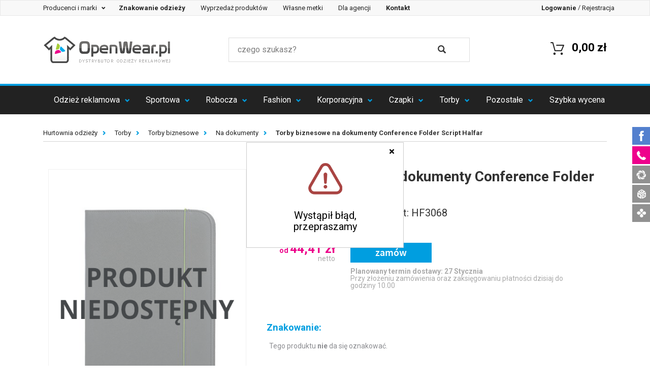

--- FILE ---
content_type: text/html; charset=UTF-8
request_url: https://www.openwear.pl/conference-folder-script-halfar-1813068,p-114684.html
body_size: 20704
content:
<!DOCTYPE html>
<html lang="pl" prefix="og: http://ogp.me/ns#">
<head>
        <meta charset="utf-8">
    <meta http-equiv="X-UA-Compatible" content="IE=edge">
    <meta name="viewport" content="width=device-width, initial-scale=1">

    <title> Torby biznesowe na dokumenty Conference Folder Script Halfar</title>

    <!-- SEO -->
    <meta name="robots" content="index, follow">
        <meta name="title" content=" Torby biznesowe na dokumenty Conference Folder Script Halfar">
    <meta name="description" content="Czarna teczka konferencyjna z organizerem | Zamykana kolorową taśmą gumową | Notes | Płaska kieszonkaw środku | Gumowe uchwyty na długopisy">
    <meta name="keywords" content="Conference Folder Script,Na dokumenty,">
    <link rel="canonical" href="https://www.openwear.pl/conference-folder-script-halfar-1813068,p-114684.html">
    <!-- END SEO -->

    <!-- SOCIAL -->
        <meta property="og:title" content=" Torby biznesowe na dokumenty Conference Folder Script Halfar">
    <meta property="og:description" content="&lt;ul&gt;&lt;li&gt;Czarna teczka konferencyjna z organizerem &lt;/li&gt;&lt;li&gt; Zamykana kolorową taśmą gumową &lt;/li&gt;&lt;li&gt; Blok do pisania &lt;/li&gt;&lt;li&gt; Płaska kieszonka w środku &lt;/.">
    <meta property="og:type" content="website">
    <meta property="og:url" content="https://www.openwear.pl/conference-folder-script-halfar-1813068,p-114684.html">
    <meta property="og:image" content="/zdjecia/45de78f856213d861ed7190aa4d43997fbedb98c.jpg">
    <!-- END SOCIAL -->

    <!-- ICON -->
    <link rel='shortcut icon' type='image/x-icon' href='/favicon.ico' />
    <meta name="application-name" content=" Torby biznesowe na dokumenty Conference Folder Script Halfar"/>
    <script src="https://ajax.googleapis.com/ajax/libs/jquery/1.7.1/jquery.min.js" type="text/javascript"></script>
    <script async src="https://scripts.luigisbox.com/LBX-320323.js"></script>
    <!-- END ICON -->

    <!-- STYLE -->
    <link href="https://fonts.googleapis.com/css?family=Roboto:100,300,400,500,700" rel="stylesheet">
                <link href="/css/production.css?v=13" rel="stylesheet">
        <style type="text/css">
            /**
             * Style komunikatu tymczasowego.
             */
            .top-komunikat {
                background-color: #ed008c;
                color: #fff;
                font-size: 18px;
                line-height: 2em;
                width: 100%;
                min-height: 2em;
                top: 0;
                z-index: 999999999;
            }
            .top-komunikat + .small-top-menu {
                top: 0 !important;
            }
            .top-komunikat + .fixed-top-menu {
                top: 36px;
            }
            @media (max-width: 991px) {
                .top-komunikat {
                    font-size: 14px;
                }
                .top-komunikat + .fixed-top-menu {
                    top: 28px;
                }
            }
            @media (min-width: 992px) and (max-width: 1096px) {
                .top-komunikat {
                    min-height: 4em;
                }
                .top-komunikat + .fixed-top-menu {
                    top: 72px;
                }
            }
        </style>
    
    <style type="text/css">
        [contenteditable="true"]{
            outline: 1px solid #009ee0;
            padding: 4px;
            margin: -4px;
        }
        .dostepne-24 {
            width: 100% !important;
            height: unset !important;
            margin: unset !important;
            cursor: unset !important;
        }
        #price-table tr td:first-child {
            position: relative;
        }
        .img-dostepne-24 {
            position: absolute;
            bottom: 4px;
            right: 4px;
            height: 32%;
        }
        .img-dostepne-24-new {
            position: absolute;
            bottom: 4px;
            right: 4px;
            height: 35%;
        }
    </style>
    <!-- END STYLE -->

            <!-- HTML5 shim and Respond.js for IE8 support of HTML5 elements and media queries -->
        <!-- WARNING: Respond.js doesn't work if you view the page via file:// -->
        <!--[if lt IE 9]>
        <script src="https://oss.maxcdn.com/html5shiv/3.7.2/html5shiv.min.js" type="text/javascript"></script>
        <script src="https://oss.maxcdn.com/respond/1.4.2/respond.min.js" type="text/javascript"></script>
        <![endif]-->
        <script type="text/javascript">
            var _DOMReadyArr = [];
            function DOMReady(func) {
                if(typeof func === typeof function(){})
                    _DOMReadyArr.push(func);
            }
        </script>
    
    <!-- Google Tag Manager -->
    <script>(function(w,d,s,l,i){w[l]=w[l]||[];w[l].push({'gtm.start':
                new Date().getTime(),event:'gtm.js'});var f=d.getElementsByTagName(s)[0],
            j=d.createElement(s),dl=l!='dataLayer'?'&l='+l:'';j.async=true;j.src=
            'https://www.googletagmanager.com/gtm.js?id='+i+dl;f.parentNode.insertBefore(j,f);
        })(window,document,'script','dataLayer','GTM-KCS2H3H');</script>
    <!-- End Google Tag Manager -->
</head>
<body>
        <!-- Google Tag Manager (noscript) -->
    <noscript><iframe src="https://www.googletagmanager.com/ns.html?id=GTM-KCS2H3H"
                      height="0" width="0" style="display:none;visibility:hidden"></iframe></noscript>
    <!-- End Google Tag Manager (noscript) -->
                     
        <!-- DESKTOP -->
<div class="fixed-top-menu visible-sm visible-md visible-lg">
    <!-- small menu -->
    <nav class="navbar navbar-default" id="small-top-navigation-bar">
        <div class="navbar-header">
            <button type="button" class="navbar-toggle collapsed" data-toggle="collapse"
                    data-target="#small-menu-navbar-collapse" aria-expanded="false">
                <span class="sr-only">Szybka nawigacja</span>
                <span class="icon-bar"></span>
                <span class="icon-bar"></span>
                <span class="icon-bar"></span>
            </button>
        </div>

        <div class="collapse navbar-collapse" id="small-menu-navbar-collapse" style="font-size: 13px;">
            <ul class="nav navbar-nav">
                <li class="dropdown">
                    <div class="dropdown-menu hidden-xs" style='background-color: black; z-index: 100; width:101%; height: 101%; position:fixed;opacity: 0.5; filter: Alpha(opacity=50); /* IE8 and earlier */  left:-1px; top:-1px;'></div>
                    <a href="#" class="dropdown-toggle" data-toggle="dropdown" role="button"
                       aria-haspopup="true" aria-expanded="false" style='z-index:1000;'>
                        Producenci i marki&nbsp;<span class="caret"></span>
                    </a>
                    <ul class="dropdown-menu makers-menu row">
                                                    <li class="col-md-3 col-sm-4 col-xs-6" style="height: 23px; margin-top: 7px;"><a href="/bag-base" class="top_link">BagBase</a></li>
                                                    <li class="col-md-3 col-sm-4 col-xs-6" style="height: 23px; margin-top: 7px;"><a href="/a-and-r" class="top_link">A&amp;R</a></li>
                                                    <li class="col-md-3 col-sm-4 col-xs-6" style="height: 23px; margin-top: 7px;"><a href="/atlantis" class="top_link">Atlantis</a></li>
                                                    <li class="col-md-3 col-sm-4 col-xs-6" style="height: 23px; margin-top: 7px;"><a href="/b-and-c" class="top_link">B&amp;C</a></li>
                                                    <li class="col-md-3 col-sm-4 col-xs-6" style="height: 23px; margin-top: 7px;"><a href="/babybugz" class="top_link">Babybugz</a></li>
                                                    <li class="col-md-3 col-sm-4 col-xs-6" style="height: 23px; margin-top: 7px;"><a href="/bargear" class="top_link">Bargear</a></li>
                                                    <li class="col-md-3 col-sm-4 col-xs-6" style="height: 23px; margin-top: 7px;"><a href="/bear-dream" class="top_link">Bear Dream</a></li>
                                                    <li class="col-md-3 col-sm-4 col-xs-6" style="height: 23px; margin-top: 7px;"><a href="/beechfield" class="top_link">Beechfield</a></li>
                                                    <li class="col-md-3 col-sm-4 col-xs-6" style="height: 23px; margin-top: 7px;"><a href="/bella" class="top_link">Bella</a></li>
                                                    <li class="col-md-3 col-sm-4 col-xs-6" style="height: 23px; margin-top: 7px;"><a href="/canvas" class="top_link">Canvas</a></li>
                                                    <li class="col-md-3 col-sm-4 col-xs-6" style="height: 23px; margin-top: 7px;"><a href="/cona-sports" class="top_link">CONA SPORTS</a></li>
                                                    <li class="col-md-3 col-sm-4 col-xs-6" style="height: 23px; margin-top: 7px;"><a href="/fare" class="top_link">FARE</a></li>
                                                    <li class="col-md-3 col-sm-4 col-xs-6" style="height: 23px; margin-top: 7px;"><a href="/finden-and-hales" class="top_link">Finden+Hales</a></li>
                                                    <li class="col-md-3 col-sm-4 col-xs-6" style="height: 23px; margin-top: 7px;"><a href="/formula-racing" class="top_link">Formula Racing</a></li>
                                                    <li class="col-md-3 col-sm-4 col-xs-6" style="height: 23px; margin-top: 7px;"><a href="/fruit-of-the-loom" class="top_link">Fruit of the Loom</a></li>
                                                    <li class="col-md-3 col-sm-4 col-xs-6" style="height: 23px; margin-top: 7px;"><a href="/gamegear" class="top_link">Gamegear</a></li>
                                                    <li class="col-md-3 col-sm-4 col-xs-6" style="height: 23px; margin-top: 7px;"><a href="/gildan" class="top_link">Gildan</a></li>
                                                    <li class="col-md-3 col-sm-4 col-xs-6" style="height: 23px; margin-top: 7px;"><a href="/james-nicholson" class="top_link">James+Nicholson</a></li>
                                                    <li class="col-md-3 col-sm-4 col-xs-6" style="height: 23px; margin-top: 7px;"><a href="/just-cool" class="top_link">Just Cool</a></li>
                                                    <li class="col-md-3 col-sm-4 col-xs-6" style="height: 23px; margin-top: 7px;"><a href="/just-hoods-by-awdis" class="top_link">Just Hoods</a></li>
                                                    <li class="col-md-3 col-sm-4 col-xs-6" style="height: 23px; margin-top: 7px;"><a href="/kustom-kit" class="top_link">Kustom Kit</a></li>
                                                    <li class="col-md-3 col-sm-4 col-xs-6" style="height: 23px; margin-top: 7px;"><a href="/promodoro" class="top_link">Promodoro</a></li>
                                                    <li class="col-md-3 col-sm-4 col-xs-6" style="height: 23px; margin-top: 7px;"><a href="/slazenger" class="top_link">Slazenger</a></li>
                                                    <li class="col-md-3 col-sm-4 col-xs-6" style="height: 23px; margin-top: 7px;"><a href="/sols" class="top_link">SOL´S</a></li>
                                                    <li class="col-md-3 col-sm-4 col-xs-6" style="height: 23px; margin-top: 7px;"><a href="/brook-taverner" class="top_link">Brook Taverner</a></li>
                                                    <li class="col-md-3 col-sm-4 col-xs-6" style="height: 23px; margin-top: 7px;"><a href="/build-your-brand" class="top_link">Build Your Brand</a></li>
                                                    <li class="col-md-3 col-sm-4 col-xs-6" style="height: 23px; margin-top: 7px;"><a href="/mantis" class="top_link">Mantis</a></li>
                                                    <li class="col-md-3 col-sm-4 col-xs-6" style="height: 23px; margin-top: 7px;"><a href="/russell" class="top_link">Russell</a></li>
                                                    <li class="col-md-3 col-sm-4 col-xs-6" style="height: 23px; margin-top: 7px;"><a href="/exner" class="top_link">Exner</a></li>
                                                    <li class="col-md-3 col-sm-4 col-xs-6" style="height: 23px; margin-top: 7px;"><a href="/flexfit" class="top_link">FLEXFIT</a></li>
                                                    <li class="col-md-3 col-sm-4 col-xs-6" style="height: 23px; margin-top: 7px;"><a href="/halfar" class="top_link">Halfar</a></li>
                                                    <li class="col-md-3 col-sm-4 col-xs-6" style="height: 23px; margin-top: 7px;"><a href="/henbury" class="top_link">Henbury</a></li>
                                                    <li class="col-md-3 col-sm-4 col-xs-6" style="height: 23px; margin-top: 7px;"><a href="/jhk" class="top_link">JHK</a></li>
                                                    <li class="col-md-3 col-sm-4 col-xs-6" style="height: 23px; margin-top: 7px;"><a href="/karlowsky" class="top_link">Karlowsky</a></li>
                                                    <li class="col-md-3 col-sm-4 col-xs-6" style="height: 23px; margin-top: 7px;"><a href="/korntex" class="top_link">Korntex</a></li>
                                                    <li class="col-md-3 col-sm-4 col-xs-6" style="height: 23px; margin-top: 7px;"><a href="/link-kitchen-wear" class="top_link">Link Kitchen Wear</a></li>
                                                    <li class="col-md-3 col-sm-4 col-xs-6" style="height: 23px; margin-top: 7px;"><a href="/link-kids-wear" class="top_link">Link Kids Wear</a></li>
                                                    <li class="col-md-3 col-sm-4 col-xs-6" style="height: 23px; margin-top: 7px;"><a href="/mantis-kidswear" class="top_link">Mantis Kidswear</a></li>
                                                    <li class="col-md-3 col-sm-4 col-xs-6" style="height: 23px; margin-top: 7px;"><a href="/mumbles" class="top_link">Mumbles</a></li>
                                                    <li class="col-md-3 col-sm-4 col-xs-6" style="height: 23px; margin-top: 7px;"><a href="/nano" class="top_link">NANO</a></li>
                                                    <li class="col-md-3 col-sm-4 col-xs-6" style="height: 23px; margin-top: 7px;"><a href="/nath" class="top_link">Nath</a></li>
                                                    <li class="col-md-3 col-sm-4 col-xs-6" style="height: 23px; margin-top: 7px;"><a href="/neutral" class="top_link">Neutral</a></li>
                                                    <li class="col-md-3 col-sm-4 col-xs-6" style="height: 23px; margin-top: 7px;"><a href="/oltees" class="top_link">Oltees</a></li>
                                                    <li class="col-md-3 col-sm-4 col-xs-6" style="height: 23px; margin-top: 7px;"><a href="/premier-workwear" class="top_link">Premier Workwear</a></li>
                                                    <li class="col-md-3 col-sm-4 col-xs-6" style="height: 23px; margin-top: 7px;"><a href="/regatta" class="top_link">Regatta</a></li>
                                                    <li class="col-md-3 col-sm-4 col-xs-6" style="height: 23px; margin-top: 7px;"><a href="/result" class="top_link">Result</a></li>
                                                    <li class="col-md-3 col-sm-4 col-xs-6" style="height: 23px; margin-top: 7px;"><a href="/result-core" class="top_link">Result Core</a></li>
                                                    <li class="col-md-3 col-sm-4 col-xs-6" style="height: 23px; margin-top: 7px;"><a href="/result-headwear" class="top_link">Result Headwear</a></li>
                                                    <li class="col-md-3 col-sm-4 col-xs-6" style="height: 23px; margin-top: 7px;"><a href="/result-winter-essentials" class="top_link">Result Winter Essentials</a></li>
                                                    <li class="col-md-3 col-sm-4 col-xs-6" style="height: 23px; margin-top: 7px;"><a href="/result-work-guard" class="top_link">Result WORK-GUARD</a></li>
                                                    <li class="col-md-3 col-sm-4 col-xs-6" style="height: 23px; margin-top: 7px;"><a href="/russell-collection" class="top_link">Russell Collection</a></li>
                                                    <li class="col-md-3 col-sm-4 col-xs-6" style="height: 23px; margin-top: 7px;"><a href="/sols-teamsport" class="top_link">SOL´S Teamsport</a></li>
                                                    <li class="col-md-3 col-sm-4 col-xs-6" style="height: 23px; margin-top: 7px;"><a href="/spiro" class="top_link">SPIRO</a></li>
                                                    <li class="col-md-3 col-sm-4 col-xs-6" style="height: 23px; margin-top: 7px;"><a href="/starworld" class="top_link">Starworld</a></li>
                                                    <li class="col-md-3 col-sm-4 col-xs-6" style="height: 23px; margin-top: 7px;"><a href="/stedman" class="top_link">Stedman</a></li>
                                                    <li class="col-md-3 col-sm-4 col-xs-6" style="height: 23px; margin-top: 7px;"><a href="/stormtech" class="top_link">Stormtech</a></li>
                                                    <li class="col-md-3 col-sm-4 col-xs-6" style="height: 23px; margin-top: 7px;"><a href="/tee-jays" class="top_link">Tee Jays</a></li>
                                                    <li class="col-md-3 col-sm-4 col-xs-6" style="height: 23px; margin-top: 7px;"><a href="/towel-city" class="top_link">Towel City</a></li>
                                                    <li class="col-md-3 col-sm-4 col-xs-6" style="height: 23px; margin-top: 7px;"><a href="/vossen" class="top_link">Vossen</a></li>
                                                    <li class="col-md-3 col-sm-4 col-xs-6" style="height: 23px; margin-top: 7px;"><a href="/westford-mill" class="top_link">Westford Mill</a></li>
                                                    <li class="col-md-3 col-sm-4 col-xs-6" style="height: 23px; margin-top: 7px;"><a href="/wilson" class="top_link">Wilson</a></li>
                                                    <li class="col-md-3 col-sm-4 col-xs-6" style="height: 23px; margin-top: 7px;"><a href="/xpres" class="top_link">Xpres</a></li>
                                                    <li class="col-md-3 col-sm-4 col-xs-6" style="height: 23px; margin-top: 7px;"><a href="/yoko" class="top_link">YOKO</a></li>
                                                    <li class="col-md-3 col-sm-4 col-xs-6" style="height: 23px; margin-top: 7px;"><a href="/larkwood" class="top_link">Larkwood</a></li>
                                                    <li class="col-md-3 col-sm-4 col-xs-6" style="height: 23px; margin-top: 7px;"><a href="/myrtle-beach" class="top_link">Myrtle Beach</a></li>
                                                    <li class="col-md-3 col-sm-4 col-xs-6" style="height: 23px; margin-top: 7px;"><a href="/redson" class="top_link">Redson</a></li>
                                                    <li class="col-md-3 col-sm-4 col-xs-6" style="height: 23px; margin-top: 7px;"><a href="/sols-bags" class="top_link">SOL´S Bags</a></li>
                                                    <li class="col-md-3 col-sm-4 col-xs-6" style="height: 23px; margin-top: 7px;"><a href="/sf" class="top_link">SF</a></li>
                                                    <li class="col-md-3 col-sm-4 col-xs-6" style="height: 23px; margin-top: 7px;"><a href="/dyenomite" class="top_link">Dyenomite</a></li>
                                                    <li class="col-md-3 col-sm-4 col-xs-6" style="height: 23px; margin-top: 7px;"><a href="/elevate" class="top_link">Elevate</a></li>
                                                    <li class="col-md-3 col-sm-4 col-xs-6" style="height: 23px; margin-top: 7px;"><a href="/splashmacs" class="top_link">Splashmacs</a></li>
                                                    <li class="col-md-3 col-sm-4 col-xs-6" style="height: 23px; margin-top: 7px;"><a href="/tyto" class="top_link">TYTO</a></li>
                                                    <li class="col-md-3 col-sm-4 col-xs-6" style="height: 23px; margin-top: 7px;"><a href="/tombo" class="top_link">Tombo</a></li>
                                                    <li class="col-md-3 col-sm-4 col-xs-6" style="height: 23px; margin-top: 7px;"><a href="/so-denim" class="top_link">So Denim</a></li>
                                                    <li class="col-md-3 col-sm-4 col-xs-6" style="height: 23px; margin-top: 7px;"><a href="/bags-2-go" class="top_link">bags2GO</a></li>
                                                    <li class="col-md-3 col-sm-4 col-xs-6" style="height: 23px; margin-top: 7px;"><a href="/burnside" class="top_link">Burnside</a></li>
                                                    <li class="col-md-3 col-sm-4 col-xs-6" style="height: 23px; margin-top: 7px;"><a href="/carson-contrast" class="top_link">Carson Contrast</a></li>
                                                    <li class="col-md-3 col-sm-4 col-xs-6" style="height: 23px; margin-top: 7px;"><a href="/carson-classic-workwear" class="top_link">Carson Classic Workwear</a></li>
                                                    <li class="col-md-3 col-sm-4 col-xs-6" style="height: 23px; margin-top: 7px;"><a href="/carson-classic-casuals" class="top_link">Carson Classic Casuals</a></li>
                                                    <li class="col-md-3 col-sm-4 col-xs-6" style="height: 23px; margin-top: 7px;"><a href="/independent" class="top_link">Independent</a></li>
                                                    <li class="col-md-3 col-sm-4 col-xs-6" style="height: 23px; margin-top: 7px;"><a href="/brain-waves" class="top_link">Brain Waves</a></li>
                                                    <li class="col-md-3 col-sm-4 col-xs-6" style="height: 23px; margin-top: 7px;"><a href="/" class="top_link">Stahls</a></li>
                                                    <li class="col-md-3 col-sm-4 col-xs-6" style="height: 23px; margin-top: 7px;"><a href="/cg-workwear" class="top_link">CG Workwear</a></li>
                                                    <li class="col-md-3 col-sm-4 col-xs-6" style="height: 23px; margin-top: 7px;"><a href="/madeira" class="top_link">Madeira</a></li>
                                                    <li class="col-md-3 col-sm-4 col-xs-6" style="height: 23px; margin-top: 7px;"><a href="/xo-by-promodoro" class="top_link">X.O by Promodoro</a></li>
                                                    <li class="col-md-3 col-sm-4 col-xs-6" style="height: 23px; margin-top: 7px;"><a href="/hrm" class="top_link">HRM</a></li>
                                                    <li class="col-md-3 col-sm-4 col-xs-6" style="height: 23px; margin-top: 7px;"><a href="/just-polos-by-awdis" class="top_link">Just Polos</a></li>
                                                    <li class="col-md-3 col-sm-4 col-xs-6" style="height: 23px; margin-top: 7px;"><a href="/just-ts-by-awdis" class="top_link">Just Ts</a></li>
                                                    <li class="col-md-3 col-sm-4 col-xs-6" style="height: 23px; margin-top: 7px;"><a href="/le-chef-prep" class="top_link">Le Chef Prep</a></li>
                                                    <li class="col-md-3 col-sm-4 col-xs-6" style="height: 23px; margin-top: 7px;"><a href="/roly" class="top_link">Roly</a></li>
                                                    <li class="col-md-3 col-sm-4 col-xs-6" style="height: 23px; margin-top: 7px;"><a href="/link-sublime-textiles" class="top_link">Link Sublime Textiles</a></li>
                                                    <li class="col-md-3 col-sm-4 col-xs-6" style="height: 23px; margin-top: 7px;"><a href="/halink" class="top_link">Halink</a></li>
                                                    <li class="col-md-3 col-sm-4 col-xs-6" style="height: 23px; margin-top: 7px;"><a href="/fair-towel" class="top_link">Fair Towel</a></li>
                                                    <li class="col-md-3 col-sm-4 col-xs-6" style="height: 23px; margin-top: 7px;"><a href="/excd-by-promodoro" class="top_link">EXCD by Promodoro</a></li>
                                                    <li class="col-md-3 col-sm-4 col-xs-6" style="height: 23px; margin-top: 7px;"><a href="/tiger" class="top_link">Tiger Cotton by Neutral</a></li>
                                                    <li class="col-md-3 col-sm-4 col-xs-6" style="height: 23px; margin-top: 7px;"><a href="/" class="top_link">OpenWear</a></li>
                                                    <li class="col-md-3 col-sm-4 col-xs-6" style="height: 23px; margin-top: 7px;"><a href="/jhk-bluzy" class="top_link">JHK Bluzy</a></li>
                                                    <li class="col-md-3 col-sm-4 col-xs-6" style="height: 23px; margin-top: 7px;"><a href="/jhk-koszulki" class="top_link">JHK Koszulki</a></li>
                                                <li class="col-md-3 col-sm-4 col-xs-6" style="height: 23px; margin-top: 7px;"><a href="/producenci-i-marki-odziezy" class="top_link">Wszyscy producenci</a></li>
                        <div class="clear"></div>
                    </ul>
                </li>

                <li><a href="/znakowanie-odziezy"><strong>Znakowanie odzieży</strong></a></li>
                <li><a href="/wyprzedaz-produktow">Wyprzedaż produktów</a></li>
                <li><a href="/wlasne-metki-odziezowe">Własne metki</a></li>
                <li><a href="javascript:void(0);" data-toggle="link" data-href="/oferta-dla-agencji-reklamowych">Dla agencji</a></li>
                <li><a href="javascript:void(0);" data-toggle="link" data-href="/kontakt"><strong>Kontakt</strong></a></li>
            </ul>

            <ul class="nav navbar-nav navbar-right">
                                <li><a href="javascript:void(0);" data-toggle="link" data-href="/zaloguj"><strong>Logowanie</strong></a></li>
                <li role="separator" class="divider">/</li>
                <li><a href="javascript:void(0);" data-toggle="link" data-href="/zarejestruj">Rejestracja</a>
                                </ul>
        </div>
    </nav>

    <!-- quick access bar -->
    <div class="container" id="top-navigation-bar">
        <div class="row quick-access-bar">
            <!-- logo -->
            <div class="col-sm-4 col-xs-12">
                <a href="/"><img src="/images/logo.png" alt="Hurtownia Odzieży Reklamowej" title="Hurtownia Odzieży Reklamowej" class="nav-logo"/></a>
                <a href="/"><img src="/images/logo-male.png" alt="Hurtownia Odzieży Reklamowej" title="Hurtownia Odzieży Reklamowej" class="nav-logo small-logo"/></a>
            </div>
            <!-- search box -->
            <div class="col-sm-5 col-xs-12">
                <form method="GET" action="/wyszukaj/produkty" autocomplete="off">
                    <div class="row search-box">
                        <div class="input-area col-sm-10 col-xs-10">
                            <input type="text" placeholder="czego szukasz?" name="q" value="" class="js-input-search">
                        </div>
                        <div class="search-area col-xs-2 col-sm-1">
                            <button type="submit">
                                <i class="glyphicon glyphicon-search"></i>
                            </button>
                        </div>
                    </div>
                </form>
            </div>
            <!-- mini cart summary -->
            <div class="col-sm-3 col-xs-12">
                <a href="javascript:void(0)" data-href="/koszyk/podglad" class="mini-cart-summary link-js">
                    <span class="cart-amount"><span class="badge"></span></span>
                    <span class="cart-cost">0,00 zł</span>
                    <span class="cart-icon">
                        <img alt="" src="/img/cart_mini_symbol.png">
                    </span>
                </a>
            </div>
        </div>
    </div>
    <div class="search-widget">
        <div class="container">
            <div class="row">
                <div class="col-xs-12">
                    <div class="search-widget-wrapper" id="search-widget-wrapper">

                    </div>
                </div>
            </div>
        </div>
    </div>
    <!-- main navigation -->
    <header>
        <nav class="navbar navbar-inverse">
            <div class="navbar-header">
                <button type="button" class="navbar-toggle collapsed" data-toggle="collapse"
                        data-target="#primary-menu-navbar-collapse" aria-expanded="false">
                    <span class="sr-only">Menu</span>
                    <span class="icon-bar"></span>
                    <span class="icon-bar"></span>
                    <span class="icon-bar"></span>
                </button>
            </div>

            <div class="collapse navbar-collapse" id="primary-menu-navbar-collapse">
                <ul class="nav nav-justified">
                                                                                                        <li class="dropdown">
    <a href="/odziez-firmowa" title="Odzież firmowa z logo" class="dropdown-toggle" data-toggle="dropdown" role="button"
       aria-haspopup="true" aria-expanded="false">Odzież reklamowa <span class="caret"></span></a>
    <div class="dropdown-menu dropdown-menu-complex row">
        <div class="row"><div class="col-xs-12 col-sm-6" style="border-right: 1px solid #dddddd; padding-left: 0 15px; font-size: 0.95em; min-height: 300px;">
                <div class="row">
                    <div class="col-xs-6" style="padding: 30px 40px;" data-xd="18" data-xd2="9">
                        <ul class="links">
                                                                                                <li>
                                        <a href="/polecane-rekomendowane" title="Produkty polecane">
                                                                                            Polecane
                                                                                    </a>
                                    </li>
                                                                                                                                                                <li>
                                        <a href="/szyte-w-polsce" title="Ubrania szyte w Polsce">
                                                                                            Szyte w Polsce
                                                                                    </a>
                                    </li>
                                                                                                                                                                <li>
                                        <a href="/koszulki-meskie" title="Koszulki z nadrukiem">
                                                                                            Koszulki męskie
                                                                                    </a>
                                    </li>
                                                                                                                                                                <li>
                                        <a href="/bawel-na-organiczna" title="Bawełna organiczna">
                                                                                            Bawełna organiczna
                                                                                    </a>
                                    </li>
                                                                                                                                                                <li>
                                        <a href="/koszulki-damskie" title="Koszulki damskie z nadrukiem">
                                                                                            Koszulki damskie
                                                                                    </a>
                                    </li>
                                                                                                                                                                <li>
                                        <a href="/oversize" title="Ubrania oversize">
                                                                                            Oversize
                                                                                    </a>
                                    </li>
                                                                                                                                                                <li>
                                        <a href="/koszulki-polo-meskie" title="Koszulki polo męskie">
                                                                                            Koszulki polo męskie
                                                                                    </a>
                                    </li>
                                                                                                                                                                <li>
                                        <a href="/koszulki-polo-damskie" title="Koszulki polo damskie">
                                                                                            Koszulki polo damskie
                                                                                    </a>
                                    </li>
                                                                                                                                                                <li>
                                        <a href="/bluzy" title="Bluzy z nadrukiem">
                                                                                            Bluzy
                                                                                    </a>
                                    </li>
                                                                                                </ul>
                            </div>
                            <div class="col-xs-6" style="padding: 30px 40px;">
                                <ul class="links">
                                                                                                                                <li>
                                        <a href="/odziez-dziecieca" title="Odzież dziecięca">
                                                                                            Odzież dziecięca
                                                                                    </a>
                                    </li>
                                                                                                                                                                <li>
                                        <a href="/produkty-dostepne-w-24h" title="Produkty dostępne w 24h">
                                                                                            <strong>Produkty dostępne w 24h</strong>
                                                                                    </a>
                                    </li>
                                                                                                                                                                <li>
                                        <a href="/pilzamy" title="Piżamy">
                                                                                            Piżamy
                                                                                    </a>
                                    </li>
                                                                                                                                                                <li>
                                        <a href="/spodnie-dlugie-i-krotkie" title="Spodnie długie i krótkie">
                                                                                            Spodnie długie i krótkie
                                                                                    </a>
                                    </li>
                                                                                                                                                                <li>
                                        <a href="/bezrekawniki" title="Bezrękawniki">
                                                                                            Bezrękawniki
                                                                                    </a>
                                    </li>
                                                                                                                                                                <li>
                                        <a href="/koszule-reklamowe" title="Koszule">
                                                                                            Koszule
                                                                                    </a>
                                    </li>
                                                                                                                                                                <li>
                                        <a href="swetry-meskie" title="Swetry">
                                                                                            Swetry
                                                                                    </a>
                                    </li>
                                                                                                                                                                <li>
                                        <a href="/polary" title="Polary">
                                                                                            Polary
                                                                                    </a>
                                    </li>
                                                                                                                                                                <li>
                                        <a href="/kurtki" title="Kurtki">
                                                                                            Kurtki
                                                                                    </a>
                                    </li>
                                                                                                                    </ul>
                    </div>
                </div>
            </div>

            <a href=""><img alt="Odzież reklamowa" src="/img/nav_grafika_background_2_2023.jpg" class="img-responsive hidden-xs" style="position:absolute; bottom: 0px; right:0px;"></a>




            <div class="col-sm-6 hidden-xs" style="position:relative;"
                 data-href="/znakowanie-odziezy" data-toggle="link"
                                >
                <div class="text-right" style="position:absolute; top: 35px; left:20px;z-index: 11; width: 269px;">
                    <span style="display:block; font-size: 25px;"><b class="blue-color" >  </b></span>
                    <p></p>
                </div>
            </div>
        </div>
</li>
                                                                                                                                                                                                                                                    <li class="dropdown">
    <a href="https://www.openwear.pl/odziez-sportowa" title="Odzież sportowa" class="dropdown-toggle" data-toggle="dropdown" role="button"
       aria-haspopup="true" aria-expanded="false">Sportowa <span class="caret"></span></a>
    <div class="dropdown-menu dropdown-menu-complex row">
        <div class="row"><div class="col-xs-12 col-sm-6" style="border-right: 1px solid #dddddd; padding-left: 0 15px; font-size: 0.95em; min-height: 300px;">
                <div class="row">
                    <div class="col-xs-6" style="padding: 30px 40px;" data-xd="9" data-xd2="5">
                        <ul class="links">
                                                                                                <li>
                                        <a href="/meskie-koszulki-sportowe" title="Męskie koszulki sportowe z własnym nadrukiem">
                                                                                            Męskie koszulki sportowe
                                                                                    </a>
                                    </li>
                                                                                                                                                                <li>
                                        <a href="/damskie-koszulki-sportowe" title="Damskie koszulki sportowe">
                                                                                            Damskie koszulki sportowe
                                                                                    </a>
                                    </li>
                                                                                                                                                                <li>
                                        <a href="/sportowe-koszulki-polo" title="Sportowe koszulki polo">
                                                                                            Sportowe koszulki polo
                                                                                    </a>
                                    </li>
                                                                                                                                                                <li>
                                        <a href="/odziez-rowerowa" title="Odzież rowerowa">
                                                                                            Odzież rowerowa
                                                                                    </a>
                                    </li>
                                                                                                                                                                <li>
                                        <a href="/odziez-na-silownie" title="Odzież na siłownię">
                                                                                            Odzież na siłownię
                                                                                    </a>
                                    </li>
                                                                                                </ul>
                            </div>
                            <div class="col-xs-6" style="padding: 30px 40px;">
                                <ul class="links">
                                                                                                                                <li>
                                        <a href="/odziez-pilkarska" title="Odzież piłkarska">
                                                                                            Odzież piłkarska
                                                                                    </a>
                                    </li>
                                                                                                                                                                <li>
                                        <a href="/bluzy-sportowe" title="Bluzy sportowe">
                                                                                            Bluzy sportowe
                                                                                    </a>
                                    </li>
                                                                                                                                                                <li>
                                        <a href="/spodnie-treningowe" title="Spodnie treningowe">
                                                                                            Spodnie treningowe
                                                                                    </a>
                                    </li>
                                                                                                                                                                <li>
                                        <a href="/akcesoria-sportowe" title="Akcesoria sportowe">
                                                                                            Akcesoria sportowe
                                                                                    </a>
                                    </li>
                                                                                                                    </ul>
                    </div>
                </div>
            </div>

            <a href="https://www.openwear.pl/odziez-sportowa"><img alt="Sportowa" src="/img/dropdown_menu_bg_1_2023.jpg" class="img-responsive hidden-xs" style="position:absolute; bottom: 0px; right:0px;"></a>




            <div class="col-sm-6 hidden-xs" style="position:relative;"
                 data-href="/znakowanie-odziezy" data-toggle="link"
                                >
                <div class="text-right" style="position:absolute; top: 35px; left:20px;z-index: 11; width: 269px;">
                    <span style="display:block; font-size: 25px;"><b class="blue-color" >  </b></span>
                    <p></p>
                </div>
            </div>
        </div>
</li>
                                                                                                                                                            <li class="dropdown">
    <a href="https://www.openwear.pl/odziez-robocza-i-ochronna" title="Odzież robocza" class="dropdown-toggle" data-toggle="dropdown" role="button"
       aria-haspopup="true" aria-expanded="false">Robocza <span class="caret"></span></a>
    <div class="dropdown-menu dropdown-menu-complex row">
        <div class="row"><div class="col-xs-12 col-sm-6" style="border-right: 1px solid #dddddd; padding-left: 0 15px; font-size: 0.95em; min-height: 300px;">
                <div class="row">
                    <div class="col-xs-6" style="padding: 30px 40px;" data-xd="8" data-xd2="4">
                        <ul class="links">
                                                                                                <li>
                                        <a href="/spodnie-robocze" title="Spodnie robocze">
                                                                                            Spodnie
                                                                                    </a>
                                    </li>
                                                                                                                                                                <li>
                                        <a href="/obuwie-robocze" title="Obuwie robocze">
                                                                                            Obuwie
                                                                                    </a>
                                    </li>
                                                                                                                                                                <li>
                                        <a href="/kurtki-robocze" title="Kurtki robocze">
                                                                                            Kurtki
                                                                                    </a>
                                    </li>
                                                                                                                                                                <li>
                                        <a href="/bluzy-robocze" title="Bluzy robocze">
                                                                                            Bluzy
                                                                                    </a>
                                    </li>
                                                                                                </ul>
                            </div>
                            <div class="col-xs-6" style="padding: 30px 40px;">
                                <ul class="links">
                                                                                                                                <li>
                                        <a href="/kurtki-robocze-soft-shell" title="Kurtki robocze (Soft-Shell)">
                                                                                            Kurtki (Soft-Shell)
                                                                                    </a>
                                    </li>
                                                                                                                                                                <li>
                                        <a href="/kamizelki-robocze-i-ostrzegawcze" title="Kamizelki robocze i ostrzegawcze">
                                                                                            Kamizelki
                                                                                    </a>
                                    </li>
                                                                                                                                                                <li>
                                        <a href="/koszulki-robocze" title="Koszulki robocze">
                                                                                            Koszulki
                                                                                    </a>
                                    </li>
                                                                                                                                                                <li>
                                        <a href="/akcesoria-robocze" title="Akcesoria robocze">
                                                                                            Akcesoria
                                                                                    </a>
                                    </li>
                                                                                                                    </ul>
                    </div>
                </div>
            </div>

            <a href="https://www.openwear.pl/odziez-robocza-i-ochronna"><img alt="Robocza" src="/img/dropdown_menu_bg_2_2023.jpg" class="img-responsive hidden-xs" style="position:absolute; bottom: 0px; right:0px;"></a>




            <div class="col-sm-6 hidden-xs" style="position:relative;"
                 data-href="/znakowanie-odziezy" data-toggle="link"
                                >
                <div class="text-right" style="position:absolute; top: 35px; left:20px;z-index: 11; width: 269px;">
                    <span style="display:block; font-size: 25px;"><b class="blue-color" >  </b></span>
                    <p></p>
                </div>
            </div>
        </div>
</li>
                                                                                                                                                                                                        <li class="dropdown">
    <a href="https://www.openwear.pl/odziez-fashion" title="Modna odzież fashion" class="dropdown-toggle" data-toggle="dropdown" role="button"
       aria-haspopup="true" aria-expanded="false">Fashion <span class="caret"></span></a>
    <div class="dropdown-menu dropdown-menu-complex row">
        <div class="row"><div class="col-xs-12 col-sm-6" style="border-right: 1px solid #dddddd; padding-left: 0 15px; font-size: 0.95em; min-height: 300px;">
                <div class="row">
                    <div class="col-xs-6" style="padding: 30px 40px;" data-xd="8" data-xd2="4">
                        <ul class="links">
                                                                                                <li>
                                        <a href="/modne-koszulki-z-dlugim-rekawem" title="Modne koszulki z długim rękawem">
                                                                                            Z długim rękawem
                                                                                    </a>
                                    </li>
                                                                                                                                                                <li>
                                        <a href="/modne-koszulki-z-krotkim-rekawem" title="Modne koszulki z krótkim rękawem">
                                                                                            Z krótkim rękawem
                                                                                    </a>
                                    </li>
                                                                                                                                                                <li>
                                        <a href="/koszulki-z-kolorowymi-rekawami" title="Koszulki z kolorowymi rękawami">
                                                                                            Z kolorowymi rękawami
                                                                                    </a>
                                    </li>
                                                                                                                                                                <li>
                                        <a href="/modne-koszulki-bez-rekawow" title="Modne koszulki bez rękawów">
                                                                                            Bez rękawów
                                                                                    </a>
                                    </li>
                                                                                                </ul>
                            </div>
                            <div class="col-xs-6" style="padding: 30px 40px;">
                                <ul class="links">
                                                                                                                                <li>
                                        <a href="/modne-koszulki-z-dekoltem-w-ksztalcie-v" title="Modne koszulki z dekoltem w kształcie V">
                                                                                            Dekolt w kształcie V
                                                                                    </a>
                                    </li>
                                                                                                                                                                <li>
                                        <a href="/modne-koszulki-z-okraglym-dekoltem" title="Modne koszulki z okrągłym dekoltem">
                                                                                            Okrągły dekolt
                                                                                    </a>
                                    </li>
                                                                                                                                                                <li>
                                        <a href="/bluzki-z-szerokim-dekolt" title="Bluzki z szerokim dekoltem">
                                                                                            Szeroki dekolt
                                                                                    </a>
                                    </li>
                                                                                                                                                                <li>
                                        <a href="/bluzki-top-z-cienkimi-ramiaczkami" title="Bluzki top z cienkimi ramiączkami">
                                                                                            Cienkie ramiączka
                                                                                    </a>
                                    </li>
                                                                                                                    </ul>
                    </div>
                </div>
            </div>

            <a href="https://www.openwear.pl/odziez-fashion"><img alt="Fashion" src="/img/dropdown_menu_bg_3_2023.jpg" class="img-responsive hidden-xs" style="position:absolute; bottom: 0px; right:0px;"></a>




            <div class="col-sm-6 hidden-xs" style="position:relative;"
                 data-href="/znakowanie-odziezy" data-toggle="link"
                                >
                <div class="text-right" style="position:absolute; top: 35px; left:20px;z-index: 11; width: 269px;">
                    <span style="display:block; font-size: 25px;"><b class="blue-color" >  </b></span>
                    <p></p>
                </div>
            </div>
        </div>
</li>
                                                                                                                                                            <li class="dropdown">
    <a href="/odziez-korporacyjna" title="Odzież korporacyjna" class="dropdown-toggle" data-toggle="dropdown" role="button"
       aria-haspopup="true" aria-expanded="false">Korporacyjna <span class="caret"></span></a>
    <div class="dropdown-menu dropdown-menu-complex row">
        <div class="row"><div class="col-xs-12 col-sm-6" style="border-right: 1px solid #dddddd; padding-left: 0 15px; font-size: 0.95em; min-height: 300px;">
                <div class="row">
                    <div class="col-xs-6" style="padding: 30px 40px;" data-xd="9" data-xd2="5">
                        <ul class="links">
                                                                                                <li>
                                        <a href="/koszule-meskie" title="Koszule męskie">
                                                                                            Koszule męskie
                                                                                    </a>
                                    </li>
                                                                                                                                                                <li>
                                        <a href="/koszule-damskie" title="Koszule damskie">
                                                                                            Koszule damskie
                                                                                    </a>
                                    </li>
                                                                                                                                                                <li>
                                        <a href="/swetry-meskie" title="Swetry męskie">
                                                                                            Swetry męskie
                                                                                    </a>
                                    </li>
                                                                                                                                                                <li>
                                        <a href="/swetry-damskie" title="Swetry damskie">
                                                                                            Swetry damskie
                                                                                    </a>
                                    </li>
                                                                                                                                                                <li>
                                        <a href="/spodnie-eleganckie" title="Spodnie eleganckie">
                                                                                            Spodnie eleganckie
                                                                                    </a>
                                    </li>
                                                                                                </ul>
                            </div>
                            <div class="col-xs-6" style="padding: 30px 40px;">
                                <ul class="links">
                                                                                                                                <li>
                                        <a href="/akcesoria-1" title="Akcesoria">
                                                                                            Akcesoria
                                                                                    </a>
                                    </li>
                                                                                                                                                                <li>
                                        <a href="/spodnice" title="Spódnice">
                                                                                            Spódnice
                                                                                    </a>
                                    </li>
                                                                                                                                                                <li>
                                        <a href="/sukienki" title="Sukienki">
                                                                                            Sukienki
                                                                                    </a>
                                    </li>
                                                                                                                                                                <li>
                                        <a href="/marynarki-i-kamizelki" title="Marynarki i kamizelki">
                                                                                            Marynarki i kamizelki
                                                                                    </a>
                                    </li>
                                                                                                                    </ul>
                    </div>
                </div>
            </div>

            <a href=""><img alt="Korporacyjna" src="/img/dropdown_menu_bg_4_2023.jpg" class="img-responsive hidden-xs" style="position:absolute; bottom: 0px; right:0px;"></a>




            <div class="col-sm-6 hidden-xs" style="position:relative;"
                 data-href="/znakowanie-odziezy" data-toggle="link"
                                >
                <div class="text-right" style="position:absolute; top: 35px; left:20px;z-index: 11; width: 269px;">
                    <span style="display:block; font-size: 25px;"><b class="blue-color" >  </b></span>
                    <p></p>
                </div>
            </div>
        </div>
</li>
                                                                                                                                                            <li class="dropdown">
    <a href="https://www.openwear.pl/czapki" title="Czapki z nadrukiem" class="dropdown-toggle" data-toggle="dropdown" role="button"
       aria-haspopup="true" aria-expanded="false">Czapki <span class="caret"></span></a>
    <div class="dropdown-menu dropdown-menu-complex row">
        <div class="row"><div class="col-xs-12 col-sm-6" style="border-right: 1px solid #dddddd; padding-left: 0 15px; font-size: 0.95em; min-height: 300px;">
                <div class="row">
                    <div class="col-xs-6" style="padding: 30px 40px;" data-xd="13" data-xd2="7">
                        <ul class="links">
                                                                                                <li>
                                        <a href="/czapki-fullcapy" title="Czapki fullcapy">
                                                                                            Fullcapy
                                                                                    </a>
                                    </li>
                                                                                                                                                                <li>
                                        <a href="/czapki-snapbacki" title="Czapki snapbacki">
                                                                                            Snapbacki
                                                                                    </a>
                                    </li>
                                                                                                                                                                <li>
                                        <a href="/czapki-3-panelowe" title="Czapki 3 panelowe">
                                                                                            3 panelowe
                                                                                    </a>
                                    </li>
                                                                                                                                                                <li>
                                        <a href="/czapki-5-panelowe" title="Czapki 5 panelowe">
                                                                                            5 panelowe
                                                                                    </a>
                                    </li>
                                                                                                                                                                <li>
                                        <a href="/czapki-6-panelowe" title="Czapki 6 panelowe">
                                                                                            6 panelowe
                                                                                    </a>
                                    </li>
                                                                                                                                                                <li>
                                        <a href="/czapki-7-panelowe" title="Czapki 7 panelowe">
                                                                                            7 panelowe
                                                                                    </a>
                                    </li>
                                                                                                                                                                <li>
                                        <a href="/czapki-daszki" title="Czapki daszki">
                                                                                            Daszki
                                                                                    </a>
                                    </li>
                                                                                                </ul>
                            </div>
                            <div class="col-xs-6" style="padding: 30px 40px;">
                                <ul class="links">
                                                                                                                                <li>
                                        <a href="/czapki-zabudowane" title="Czapki zabudowane">
                                                                                            Zabudowane
                                                                                    </a>
                                    </li>
                                                                                                                                                                <li>
                                        <a href="/czapki-rybaczki-i-kapelusze" title="Czapki rybaczki - bucket hat">
                                                                                            Rybaczki i kapelusze
                                                                                    </a>
                                    </li>
                                                                                                                                                                <li>
                                        <a href="/bandany" title="Bandany">
                                                                                            Bandany
                                                                                    </a>
                                    </li>
                                                                                                                                                                <li>
                                        <a href="/czapki-sportowe" title="Czapki sportowe">
                                                                                            Sportowe
                                                                                    </a>
                                    </li>
                                                                                                                                                                <li>
                                        <a href="/czapki-zimowe" title="Czapki zimowe z nadrukiem">
                                                                                            Czapki zimowe
                                                                                    </a>
                                    </li>
                                                                                                                                                                <li>
                                        <a href="/akcesoria-2" title="Akcesoria">
                                                                                            Akcesoria
                                                                                    </a>
                                    </li>
                                                                                                                    </ul>
                    </div>
                </div>
            </div>

            <a href="https://www.openwear.pl/czapki"><img alt="Czapki" src="/img/dropdown_menu_bg_5_2023.jpg" class="img-responsive hidden-xs" style="position:absolute; bottom: 0px; right:0px;"></a>




            <div class="col-sm-6 hidden-xs" style="position:relative;"
                 data-href="/znakowanie-odziezy" data-toggle="link"
                                >
                <div class="text-right" style="position:absolute; top: 35px; left:20px;z-index: 11; width: 269px;">
                    <span style="display:block; font-size: 25px;"><b class="blue-color" >  </b></span>
                    <p></p>
                </div>
            </div>
        </div>
</li>
                                                                                                                                                            <li class="dropdown">
    <a href="https://www.openwear.pl/torby" title="Torby z nadrukiem" class="dropdown-toggle" data-toggle="dropdown" role="button"
       aria-haspopup="true" aria-expanded="false">Torby <span class="caret"></span></a>
    <div class="dropdown-menu dropdown-menu-complex row">
        <div class="row"><div class="col-xs-12 col-sm-6" style="border-right: 1px solid #dddddd; padding-left: 0 15px; font-size: 0.95em; min-height: 300px;">
                <div class="row">
                    <div class="col-xs-6" style="padding: 30px 40px;" data-xd="11" data-xd2="6">
                        <ul class="links">
                                                                                                <li>
                                        <a href="/kosmetyczki" title="Kosmetyczki">
                                                                                            Kosmetyczki
                                                                                    </a>
                                    </li>
                                                                                                                                                                <li>
                                        <a href="/torby-bawelniane" title="Torby bawełniane z nadrukiem">
                                                                                            Torby bawełniane
                                                                                    </a>
                                    </li>
                                                                                                                                                                <li>
                                        <a href="/torby-polipropylenowe" title="Torby polipropylenowe">
                                                                                            Torby polipropylenowe
                                                                                    </a>
                                    </li>
                                                                                                                                                                <li>
                                        <a href="/torby-na-ramie" title="Torby na ramię">
                                                                                            Torby na ramię
                                                                                    </a>
                                    </li>
                                                                                                                                                                <li>
                                        <a href="/torby-na-zakupy" title="Torby na zakupy">
                                                                                            Torby na zakupy
                                                                                    </a>
                                    </li>
                                                                                                                                                                <li>
                                        <a href="/torby-podrozne" title="Torby podróżne">
                                                                                            Torby podróżne
                                                                                    </a>
                                    </li>
                                                                                                </ul>
                            </div>
                            <div class="col-xs-6" style="padding: 30px 40px;">
                                <ul class="links">
                                                                                                                                <li>
                                        <a href="/torby-sportowe" title="Torby sportowe">
                                                                                            Torby sportowe
                                                                                    </a>
                                    </li>
                                                                                                                                                                <li>
                                        <a href="/torby-termoizolacyjne" title="Torby termoizolacyjne">
                                                                                            Torby termoizolacyjne
                                                                                    </a>
                                    </li>
                                                                                                                                                                <li>
                                        <a href="/torby-biznesowe" title="Torby biznesowe">
                                                                                            Torby biznesowe
                                                                                    </a>
                                    </li>
                                                                                                                                                                <li>
                                        <a href="/nerki" title="Nerki">
                                                                                            Nerki
                                                                                    </a>
                                    </li>
                                                                                                                                                                <li>
                                        <a href="/akcesoria" title="Akcesoria">
                                                                                            Akcesoria
                                                                                    </a>
                                    </li>
                                                                                                                    </ul>
                    </div>
                </div>
            </div>

            <a href="https://www.openwear.pl/torby"><img alt="Torby" src="/img/dropdown_menu_bg_6_2023.jpg" class="img-responsive hidden-xs" style="position:absolute; bottom: 0px; right:0px;"></a>




            <div class="col-sm-6 hidden-xs" style="position:relative;"
                 data-href="/znakowanie-odziezy" data-toggle="link"
                                >
                <div class="text-right" style="position:absolute; top: 35px; left:20px;z-index: 11; width: 269px;">
                    <span style="display:block; font-size: 25px;"><b class="blue-color" >  </b></span>
                    <p></p>
                </div>
            </div>
        </div>
</li>
                                                                                                                                                            <li class="dropdown">
    <a href="https://www.openwear.pl/pozostale" title="pozostałe" class="dropdown-toggle" data-toggle="dropdown" role="button"
       aria-haspopup="true" aria-expanded="false">Pozostałe <span class="caret"></span></a>
    <div class="dropdown-menu dropdown-menu-complex row">
        <div class="row"><div class="col-xs-12 col-sm-6" style="border-right: 1px solid #dddddd; padding-left: 0 15px; font-size: 0.95em; min-height: 300px;">
                <div class="row">
                    <div class="col-xs-6" style="padding: 30px 40px;" data-xd="15" data-xd2="8">
                        <ul class="links">
                                                                                                <li>
                                        <a href="/sezonowo" title="Polecane produkty sezonowe">
                                                                                            Sezonowo
                                                                                    </a>
                                    </li>
                                                                                                                                                                <li>
                                        <a href="/wyprzedaz-produktow" title="Pozostałe Wyprzedaż produktów">
                                                                                            Wyprzedaż produktów
                                                                                    </a>
                                    </li>
                                                                                                                                                                <li>
                                        <a href="/odziez-dla-gastronomii" title="Odzież gastronomiczna damska i męska">
                                                                                            Odzież dla gastronomii
                                                                                    </a>
                                    </li>
                                                                                                                                                                <li>
                                        <a href="/bielizna-reklamowa-pod-nadruk" title="Bielizna reklamowa pod nadruk">
                                                                                            Bielizna reklamowa pod nadruk
                                                                                    </a>
                                    </li>
                                                                                                                                                                <li>
                                        <a href="/reczniki" title="Ręczniki z haftem, z nadrukiem">
                                                                                            Ręczniki
                                                                                    </a>
                                    </li>
                                                                                                                                                                <li>
                                        <a href="/szlafroki" title="Szlafroki">
                                                                                            Szlafroki
                                                                                    </a>
                                    </li>
                                                                                                                                                                <li>
                                        <a href="/kapcie" title="Kapcie">
                                                                                            Kapcie 
                                                                                    </a>
                                    </li>
                                                                                                                                                                <li>
                                        <a href="/koce" title="Koce">
                                                                                            Koce
                                                                                    </a>
                                    </li>
                                                                                                </ul>
                            </div>
                            <div class="col-xs-6" style="padding: 30px 40px;">
                                <ul class="links">
                                                                                                                                <li>
                                        <a href="/szaliki" title="Szaliki">
                                                                                            Szaliki
                                                                                    </a>
                                    </li>
                                                                                                                                                                <li>
                                        <a href="/rekawiczki" title="Rękawiczki">
                                                                                            Rękawiczki
                                                                                    </a>
                                    </li>
                                                                                                                                                                <li>
                                        <a href="/plecaki" title="Plecaki reklamowe">
                                                                                            Plecaki
                                                                                    </a>
                                    </li>
                                                                                                                                                                <li>
                                        <a href="/parasole" title="Parasole">
                                                                                            Parasole
                                                                                    </a>
                                    </li>
                                                                                                                                                                <li>
                                        <a href="/etui-na-telefon" title="Etui na telefon">
                                                                                            Etui na telefon
                                                                                    </a>
                                    </li>
                                                                                                                                                                <li>
                                        <a href="/artykuly-szkolne" title="Artykuły szkolne">
                                                                                            Szkolne
                                                                                    </a>
                                    </li>
                                                                                                                                                                <li>
                                        <a href="/inne" title="Inne">
                                                                                            Inne
                                                                                    </a>
                                    </li>
                                                                                                                    </ul>
                    </div>
                </div>
            </div>

            <a href="https://www.openwear.pl/pozostale"><img alt="Pozostałe" src="/img/dropdown_menu_bg_7_2023.jpg" class="img-responsive hidden-xs" style="position:absolute; bottom: 0px; right:0px;"></a>




            <div class="col-sm-6 hidden-xs" style="position:relative;"
                 data-href="/znakowanie-odziezy" data-toggle="link"
                                >
                <div class="text-right" style="position:absolute; top: 35px; left:20px;z-index: 11; width: 269px;">
                    <span style="display:block; font-size: 25px;"><b class="blue-color" >  </b></span>
                    <p></p>
                </div>
            </div>
        </div>
</li>
                                                                                                                                        <li><a href="/kontakt">Szybka wycena</a></li>
                </ul>
            </div>
        </nav>
    </header>
</div>

<!-- MOBILE -->
<div class="fixed-top-menu visible-xs">
    <!-- quick access bar -->
    <div class="container" id="top-navigation-bar">
        <div class="row quick-access-bar">
            <!-- logo -->
            <div class="col-xs-6">
                <a href="/"><img src="/images/logo.png" class="nav-logo"/></a>
                <a href="/"><img src="/images/logo-male.png" class="nav-logo small-logo"/></a>
            </div>
            <!-- mini cart summary -->
            <div class="col-xs-6" style="padding-right:0">
                <a href="javascript:void(0)" data-href="/koszyk/podglad" class="mini-cart-summary link-js">
                    <span class="cart-cost">0,00 zł</span>
                    <span class="cart-icon">
                        <img alt="" src="/img/cart_mini_symbol.png">
                    </span>
                </a>
            </div>
            <!-- search box -->
            <div class="col-xs-9">
                <form method="GET" action="/wyszukaj/produkty" autocomplete="off">
                    <div class="row search-box">
                        <div class="input-area col-sm-10 col-xs-10">
                            <input class="js-input-search" type="text" placeholder="czego szukasz?" name="q" value="">
                        </div>
                        <div class="search-area col-xs-2 col-sm-1">
                            <button type="submit">
                                <i class="glyphicon glyphicon-search"></i>
                            </button>
                        </div>
                    </div>
                </form>
            </div>
            <!-- navigation -->
            <div class="col-xs-3">
                <nav class="navbar navbar-micro" style="display: block">
                    <div class="navbar-header">
                        <button type="button" class="navbar-toggle collapsed" data-toggle="collapse"
                                data-target="#mobile-menu-navbar-collapse" aria-expanded="false">
                            <span class="sr-only">Menu</span>
                            <span class="icon-bar"></span>
                            <span class="icon-bar"></span>
                            <span class="icon-bar"></span>
                        </button>
                    </div>
                </nav>
            </div>
            <div class="col-xs-12">
                <header>
                    <nav class="navbar navbar-micro">
                        <div class="collapse navbar-collapse" id="mobile-menu-navbar-collapse">
                            <ul class="nav nav-justified">
                                                                                                                                                        <li class="dropdown">
    <a href="/odziez-firmowa" title="Odzież firmowa z logo" class="dropdown-toggle" data-toggle="dropdown" role="button"
       aria-haspopup="true" aria-expanded="false">Odzież reklamowa <span class="caret"></span></a>
    <div class="dropdown-menu dropdown-menu-complex row">
        <div class="row"><div class="col-xs-12 col-sm-6" style="border-right: 1px solid #dddddd; padding-left: 0 15px; font-size: 0.95em; min-height: 300px;">
                <div class="row">
                    <div class="col-xs-6" style="padding: 30px 40px;" data-xd="18" data-xd2="9">
                        <ul class="links">
                                                                                                <li>
                                        <a href="/polecane-rekomendowane" title="Produkty polecane">
                                                                                            Polecane
                                                                                    </a>
                                    </li>
                                                                                                                                                                <li>
                                        <a href="/szyte-w-polsce" title="Ubrania szyte w Polsce">
                                                                                            Szyte w Polsce
                                                                                    </a>
                                    </li>
                                                                                                                                                                <li>
                                        <a href="/koszulki-meskie" title="Koszulki z nadrukiem">
                                                                                            Koszulki męskie
                                                                                    </a>
                                    </li>
                                                                                                                                                                <li>
                                        <a href="/bawel-na-organiczna" title="Bawełna organiczna">
                                                                                            Bawełna organiczna
                                                                                    </a>
                                    </li>
                                                                                                                                                                <li>
                                        <a href="/koszulki-damskie" title="Koszulki damskie z nadrukiem">
                                                                                            Koszulki damskie
                                                                                    </a>
                                    </li>
                                                                                                                                                                <li>
                                        <a href="/oversize" title="Ubrania oversize">
                                                                                            Oversize
                                                                                    </a>
                                    </li>
                                                                                                                                                                <li>
                                        <a href="/koszulki-polo-meskie" title="Koszulki polo męskie">
                                                                                            Koszulki polo męskie
                                                                                    </a>
                                    </li>
                                                                                                                                                                <li>
                                        <a href="/koszulki-polo-damskie" title="Koszulki polo damskie">
                                                                                            Koszulki polo damskie
                                                                                    </a>
                                    </li>
                                                                                                                                                                <li>
                                        <a href="/bluzy" title="Bluzy z nadrukiem">
                                                                                            Bluzy
                                                                                    </a>
                                    </li>
                                                                                                </ul>
                            </div>
                            <div class="col-xs-6" style="padding: 30px 40px;">
                                <ul class="links">
                                                                                                                                <li>
                                        <a href="/odziez-dziecieca" title="Odzież dziecięca">
                                                                                            Odzież dziecięca
                                                                                    </a>
                                    </li>
                                                                                                                                                                <li>
                                        <a href="/produkty-dostepne-w-24h" title="Produkty dostępne w 24h">
                                                                                            <strong>Produkty dostępne w 24h</strong>
                                                                                    </a>
                                    </li>
                                                                                                                                                                <li>
                                        <a href="/pilzamy" title="Piżamy">
                                                                                            Piżamy
                                                                                    </a>
                                    </li>
                                                                                                                                                                <li>
                                        <a href="/spodnie-dlugie-i-krotkie" title="Spodnie długie i krótkie">
                                                                                            Spodnie długie i krótkie
                                                                                    </a>
                                    </li>
                                                                                                                                                                <li>
                                        <a href="/bezrekawniki" title="Bezrękawniki">
                                                                                            Bezrękawniki
                                                                                    </a>
                                    </li>
                                                                                                                                                                <li>
                                        <a href="/koszule-reklamowe" title="Koszule">
                                                                                            Koszule
                                                                                    </a>
                                    </li>
                                                                                                                                                                <li>
                                        <a href="swetry-meskie" title="Swetry">
                                                                                            Swetry
                                                                                    </a>
                                    </li>
                                                                                                                                                                <li>
                                        <a href="/polary" title="Polary">
                                                                                            Polary
                                                                                    </a>
                                    </li>
                                                                                                                                                                <li>
                                        <a href="/kurtki" title="Kurtki">
                                                                                            Kurtki
                                                                                    </a>
                                    </li>
                                                                                                                    </ul>
                    </div>
                </div>
            </div>

            <a href=""><img alt="Odzież reklamowa" src="/img/nav_grafika_background_2_2023.jpg" class="img-responsive hidden-xs" style="position:absolute; bottom: 0px; right:0px;"></a>




            <div class="col-sm-6 hidden-xs" style="position:relative;"
                 data-href="/znakowanie-odziezy" data-toggle="link"
                                >
                <div class="text-right" style="position:absolute; top: 35px; left:20px;z-index: 11; width: 269px;">
                    <span style="display:block; font-size: 25px;"><b class="blue-color" >  </b></span>
                    <p></p>
                </div>
            </div>
        </div>
</li>
                                                                                                                                                                                                                                                                                                                                                                            <li class="dropdown">
    <a href="https://www.openwear.pl/odziez-sportowa" title="Odzież sportowa" class="dropdown-toggle" data-toggle="dropdown" role="button"
       aria-haspopup="true" aria-expanded="false">Sportowa <span class="caret"></span></a>
    <div class="dropdown-menu dropdown-menu-complex row">
        <div class="row"><div class="col-xs-12 col-sm-6" style="border-right: 1px solid #dddddd; padding-left: 0 15px; font-size: 0.95em; min-height: 300px;">
                <div class="row">
                    <div class="col-xs-6" style="padding: 30px 40px;" data-xd="9" data-xd2="5">
                        <ul class="links">
                                                                                                <li>
                                        <a href="/meskie-koszulki-sportowe" title="Męskie koszulki sportowe z własnym nadrukiem">
                                                                                            Męskie koszulki sportowe
                                                                                    </a>
                                    </li>
                                                                                                                                                                <li>
                                        <a href="/damskie-koszulki-sportowe" title="Damskie koszulki sportowe">
                                                                                            Damskie koszulki sportowe
                                                                                    </a>
                                    </li>
                                                                                                                                                                <li>
                                        <a href="/sportowe-koszulki-polo" title="Sportowe koszulki polo">
                                                                                            Sportowe koszulki polo
                                                                                    </a>
                                    </li>
                                                                                                                                                                <li>
                                        <a href="/odziez-rowerowa" title="Odzież rowerowa">
                                                                                            Odzież rowerowa
                                                                                    </a>
                                    </li>
                                                                                                                                                                <li>
                                        <a href="/odziez-na-silownie" title="Odzież na siłownię">
                                                                                            Odzież na siłownię
                                                                                    </a>
                                    </li>
                                                                                                </ul>
                            </div>
                            <div class="col-xs-6" style="padding: 30px 40px;">
                                <ul class="links">
                                                                                                                                <li>
                                        <a href="/odziez-pilkarska" title="Odzież piłkarska">
                                                                                            Odzież piłkarska
                                                                                    </a>
                                    </li>
                                                                                                                                                                <li>
                                        <a href="/bluzy-sportowe" title="Bluzy sportowe">
                                                                                            Bluzy sportowe
                                                                                    </a>
                                    </li>
                                                                                                                                                                <li>
                                        <a href="/spodnie-treningowe" title="Spodnie treningowe">
                                                                                            Spodnie treningowe
                                                                                    </a>
                                    </li>
                                                                                                                                                                <li>
                                        <a href="/akcesoria-sportowe" title="Akcesoria sportowe">
                                                                                            Akcesoria sportowe
                                                                                    </a>
                                    </li>
                                                                                                                    </ul>
                    </div>
                </div>
            </div>

            <a href="https://www.openwear.pl/odziez-sportowa"><img alt="Sportowa" src="/img/dropdown_menu_bg_1_2023.jpg" class="img-responsive hidden-xs" style="position:absolute; bottom: 0px; right:0px;"></a>




            <div class="col-sm-6 hidden-xs" style="position:relative;"
                 data-href="/znakowanie-odziezy" data-toggle="link"
                                >
                <div class="text-right" style="position:absolute; top: 35px; left:20px;z-index: 11; width: 269px;">
                    <span style="display:block; font-size: 25px;"><b class="blue-color" >  </b></span>
                    <p></p>
                </div>
            </div>
        </div>
</li>
                                                                                                                                                                                                                                    <li class="dropdown">
    <a href="https://www.openwear.pl/odziez-robocza-i-ochronna" title="Odzież robocza" class="dropdown-toggle" data-toggle="dropdown" role="button"
       aria-haspopup="true" aria-expanded="false">Robocza <span class="caret"></span></a>
    <div class="dropdown-menu dropdown-menu-complex row">
        <div class="row"><div class="col-xs-12 col-sm-6" style="border-right: 1px solid #dddddd; padding-left: 0 15px; font-size: 0.95em; min-height: 300px;">
                <div class="row">
                    <div class="col-xs-6" style="padding: 30px 40px;" data-xd="8" data-xd2="4">
                        <ul class="links">
                                                                                                <li>
                                        <a href="/spodnie-robocze" title="Spodnie robocze">
                                                                                            Spodnie
                                                                                    </a>
                                    </li>
                                                                                                                                                                <li>
                                        <a href="/obuwie-robocze" title="Obuwie robocze">
                                                                                            Obuwie
                                                                                    </a>
                                    </li>
                                                                                                                                                                <li>
                                        <a href="/kurtki-robocze" title="Kurtki robocze">
                                                                                            Kurtki
                                                                                    </a>
                                    </li>
                                                                                                                                                                <li>
                                        <a href="/bluzy-robocze" title="Bluzy robocze">
                                                                                            Bluzy
                                                                                    </a>
                                    </li>
                                                                                                </ul>
                            </div>
                            <div class="col-xs-6" style="padding: 30px 40px;">
                                <ul class="links">
                                                                                                                                <li>
                                        <a href="/kurtki-robocze-soft-shell" title="Kurtki robocze (Soft-Shell)">
                                                                                            Kurtki (Soft-Shell)
                                                                                    </a>
                                    </li>
                                                                                                                                                                <li>
                                        <a href="/kamizelki-robocze-i-ostrzegawcze" title="Kamizelki robocze i ostrzegawcze">
                                                                                            Kamizelki
                                                                                    </a>
                                    </li>
                                                                                                                                                                <li>
                                        <a href="/koszulki-robocze" title="Koszulki robocze">
                                                                                            Koszulki
                                                                                    </a>
                                    </li>
                                                                                                                                                                <li>
                                        <a href="/akcesoria-robocze" title="Akcesoria robocze">
                                                                                            Akcesoria
                                                                                    </a>
                                    </li>
                                                                                                                    </ul>
                    </div>
                </div>
            </div>

            <a href="https://www.openwear.pl/odziez-robocza-i-ochronna"><img alt="Robocza" src="/img/dropdown_menu_bg_2_2023.jpg" class="img-responsive hidden-xs" style="position:absolute; bottom: 0px; right:0px;"></a>




            <div class="col-sm-6 hidden-xs" style="position:relative;"
                 data-href="/znakowanie-odziezy" data-toggle="link"
                                >
                <div class="text-right" style="position:absolute; top: 35px; left:20px;z-index: 11; width: 269px;">
                    <span style="display:block; font-size: 25px;"><b class="blue-color" >  </b></span>
                    <p></p>
                </div>
            </div>
        </div>
</li>
                                                                                                                                                                                                                                                                                                        <li class="dropdown">
    <a href="https://www.openwear.pl/odziez-fashion" title="Modna odzież fashion" class="dropdown-toggle" data-toggle="dropdown" role="button"
       aria-haspopup="true" aria-expanded="false">Fashion <span class="caret"></span></a>
    <div class="dropdown-menu dropdown-menu-complex row">
        <div class="row"><div class="col-xs-12 col-sm-6" style="border-right: 1px solid #dddddd; padding-left: 0 15px; font-size: 0.95em; min-height: 300px;">
                <div class="row">
                    <div class="col-xs-6" style="padding: 30px 40px;" data-xd="8" data-xd2="4">
                        <ul class="links">
                                                                                                <li>
                                        <a href="/modne-koszulki-z-dlugim-rekawem" title="Modne koszulki z długim rękawem">
                                                                                            Z długim rękawem
                                                                                    </a>
                                    </li>
                                                                                                                                                                <li>
                                        <a href="/modne-koszulki-z-krotkim-rekawem" title="Modne koszulki z krótkim rękawem">
                                                                                            Z krótkim rękawem
                                                                                    </a>
                                    </li>
                                                                                                                                                                <li>
                                        <a href="/koszulki-z-kolorowymi-rekawami" title="Koszulki z kolorowymi rękawami">
                                                                                            Z kolorowymi rękawami
                                                                                    </a>
                                    </li>
                                                                                                                                                                <li>
                                        <a href="/modne-koszulki-bez-rekawow" title="Modne koszulki bez rękawów">
                                                                                            Bez rękawów
                                                                                    </a>
                                    </li>
                                                                                                </ul>
                            </div>
                            <div class="col-xs-6" style="padding: 30px 40px;">
                                <ul class="links">
                                                                                                                                <li>
                                        <a href="/modne-koszulki-z-dekoltem-w-ksztalcie-v" title="Modne koszulki z dekoltem w kształcie V">
                                                                                            Dekolt w kształcie V
                                                                                    </a>
                                    </li>
                                                                                                                                                                <li>
                                        <a href="/modne-koszulki-z-okraglym-dekoltem" title="Modne koszulki z okrągłym dekoltem">
                                                                                            Okrągły dekolt
                                                                                    </a>
                                    </li>
                                                                                                                                                                <li>
                                        <a href="/bluzki-z-szerokim-dekolt" title="Bluzki z szerokim dekoltem">
                                                                                            Szeroki dekolt
                                                                                    </a>
                                    </li>
                                                                                                                                                                <li>
                                        <a href="/bluzki-top-z-cienkimi-ramiaczkami" title="Bluzki top z cienkimi ramiączkami">
                                                                                            Cienkie ramiączka
                                                                                    </a>
                                    </li>
                                                                                                                    </ul>
                    </div>
                </div>
            </div>

            <a href="https://www.openwear.pl/odziez-fashion"><img alt="Fashion" src="/img/dropdown_menu_bg_3_2023.jpg" class="img-responsive hidden-xs" style="position:absolute; bottom: 0px; right:0px;"></a>




            <div class="col-sm-6 hidden-xs" style="position:relative;"
                 data-href="/znakowanie-odziezy" data-toggle="link"
                                >
                <div class="text-right" style="position:absolute; top: 35px; left:20px;z-index: 11; width: 269px;">
                    <span style="display:block; font-size: 25px;"><b class="blue-color" >  </b></span>
                    <p></p>
                </div>
            </div>
        </div>
</li>
                                                                                                                                                                                                                                    <li class="dropdown">
    <a href="/odziez-korporacyjna" title="Odzież korporacyjna" class="dropdown-toggle" data-toggle="dropdown" role="button"
       aria-haspopup="true" aria-expanded="false">Korporacyjna <span class="caret"></span></a>
    <div class="dropdown-menu dropdown-menu-complex row">
        <div class="row"><div class="col-xs-12 col-sm-6" style="border-right: 1px solid #dddddd; padding-left: 0 15px; font-size: 0.95em; min-height: 300px;">
                <div class="row">
                    <div class="col-xs-6" style="padding: 30px 40px;" data-xd="9" data-xd2="5">
                        <ul class="links">
                                                                                                <li>
                                        <a href="/koszule-meskie" title="Koszule męskie">
                                                                                            Koszule męskie
                                                                                    </a>
                                    </li>
                                                                                                                                                                <li>
                                        <a href="/koszule-damskie" title="Koszule damskie">
                                                                                            Koszule damskie
                                                                                    </a>
                                    </li>
                                                                                                                                                                <li>
                                        <a href="/swetry-meskie" title="Swetry męskie">
                                                                                            Swetry męskie
                                                                                    </a>
                                    </li>
                                                                                                                                                                <li>
                                        <a href="/swetry-damskie" title="Swetry damskie">
                                                                                            Swetry damskie
                                                                                    </a>
                                    </li>
                                                                                                                                                                <li>
                                        <a href="/spodnie-eleganckie" title="Spodnie eleganckie">
                                                                                            Spodnie eleganckie
                                                                                    </a>
                                    </li>
                                                                                                </ul>
                            </div>
                            <div class="col-xs-6" style="padding: 30px 40px;">
                                <ul class="links">
                                                                                                                                <li>
                                        <a href="/akcesoria-1" title="Akcesoria">
                                                                                            Akcesoria
                                                                                    </a>
                                    </li>
                                                                                                                                                                <li>
                                        <a href="/spodnice" title="Spódnice">
                                                                                            Spódnice
                                                                                    </a>
                                    </li>
                                                                                                                                                                <li>
                                        <a href="/sukienki" title="Sukienki">
                                                                                            Sukienki
                                                                                    </a>
                                    </li>
                                                                                                                                                                <li>
                                        <a href="/marynarki-i-kamizelki" title="Marynarki i kamizelki">
                                                                                            Marynarki i kamizelki
                                                                                    </a>
                                    </li>
                                                                                                                    </ul>
                    </div>
                </div>
            </div>

            <a href=""><img alt="Korporacyjna" src="/img/dropdown_menu_bg_4_2023.jpg" class="img-responsive hidden-xs" style="position:absolute; bottom: 0px; right:0px;"></a>




            <div class="col-sm-6 hidden-xs" style="position:relative;"
                 data-href="/znakowanie-odziezy" data-toggle="link"
                                >
                <div class="text-right" style="position:absolute; top: 35px; left:20px;z-index: 11; width: 269px;">
                    <span style="display:block; font-size: 25px;"><b class="blue-color" >  </b></span>
                    <p></p>
                </div>
            </div>
        </div>
</li>
                                                                                                                                                                                                                                    <li class="dropdown">
    <a href="https://www.openwear.pl/czapki" title="Czapki z nadrukiem" class="dropdown-toggle" data-toggle="dropdown" role="button"
       aria-haspopup="true" aria-expanded="false">Czapki <span class="caret"></span></a>
    <div class="dropdown-menu dropdown-menu-complex row">
        <div class="row"><div class="col-xs-12 col-sm-6" style="border-right: 1px solid #dddddd; padding-left: 0 15px; font-size: 0.95em; min-height: 300px;">
                <div class="row">
                    <div class="col-xs-6" style="padding: 30px 40px;" data-xd="13" data-xd2="7">
                        <ul class="links">
                                                                                                <li>
                                        <a href="/czapki-fullcapy" title="Czapki fullcapy">
                                                                                            Fullcapy
                                                                                    </a>
                                    </li>
                                                                                                                                                                <li>
                                        <a href="/czapki-snapbacki" title="Czapki snapbacki">
                                                                                            Snapbacki
                                                                                    </a>
                                    </li>
                                                                                                                                                                <li>
                                        <a href="/czapki-3-panelowe" title="Czapki 3 panelowe">
                                                                                            3 panelowe
                                                                                    </a>
                                    </li>
                                                                                                                                                                <li>
                                        <a href="/czapki-5-panelowe" title="Czapki 5 panelowe">
                                                                                            5 panelowe
                                                                                    </a>
                                    </li>
                                                                                                                                                                <li>
                                        <a href="/czapki-6-panelowe" title="Czapki 6 panelowe">
                                                                                            6 panelowe
                                                                                    </a>
                                    </li>
                                                                                                                                                                <li>
                                        <a href="/czapki-7-panelowe" title="Czapki 7 panelowe">
                                                                                            7 panelowe
                                                                                    </a>
                                    </li>
                                                                                                                                                                <li>
                                        <a href="/czapki-daszki" title="Czapki daszki">
                                                                                            Daszki
                                                                                    </a>
                                    </li>
                                                                                                </ul>
                            </div>
                            <div class="col-xs-6" style="padding: 30px 40px;">
                                <ul class="links">
                                                                                                                                <li>
                                        <a href="/czapki-zabudowane" title="Czapki zabudowane">
                                                                                            Zabudowane
                                                                                    </a>
                                    </li>
                                                                                                                                                                <li>
                                        <a href="/czapki-rybaczki-i-kapelusze" title="Czapki rybaczki - bucket hat">
                                                                                            Rybaczki i kapelusze
                                                                                    </a>
                                    </li>
                                                                                                                                                                <li>
                                        <a href="/bandany" title="Bandany">
                                                                                            Bandany
                                                                                    </a>
                                    </li>
                                                                                                                                                                <li>
                                        <a href="/czapki-sportowe" title="Czapki sportowe">
                                                                                            Sportowe
                                                                                    </a>
                                    </li>
                                                                                                                                                                <li>
                                        <a href="/czapki-zimowe" title="Czapki zimowe z nadrukiem">
                                                                                            Czapki zimowe
                                                                                    </a>
                                    </li>
                                                                                                                                                                <li>
                                        <a href="/akcesoria-2" title="Akcesoria">
                                                                                            Akcesoria
                                                                                    </a>
                                    </li>
                                                                                                                    </ul>
                    </div>
                </div>
            </div>

            <a href="https://www.openwear.pl/czapki"><img alt="Czapki" src="/img/dropdown_menu_bg_5_2023.jpg" class="img-responsive hidden-xs" style="position:absolute; bottom: 0px; right:0px;"></a>




            <div class="col-sm-6 hidden-xs" style="position:relative;"
                 data-href="/znakowanie-odziezy" data-toggle="link"
                                >
                <div class="text-right" style="position:absolute; top: 35px; left:20px;z-index: 11; width: 269px;">
                    <span style="display:block; font-size: 25px;"><b class="blue-color" >  </b></span>
                    <p></p>
                </div>
            </div>
        </div>
</li>
                                                                                                                                                                                                                                    <li class="dropdown">
    <a href="https://www.openwear.pl/torby" title="Torby z nadrukiem" class="dropdown-toggle" data-toggle="dropdown" role="button"
       aria-haspopup="true" aria-expanded="false">Torby <span class="caret"></span></a>
    <div class="dropdown-menu dropdown-menu-complex row">
        <div class="row"><div class="col-xs-12 col-sm-6" style="border-right: 1px solid #dddddd; padding-left: 0 15px; font-size: 0.95em; min-height: 300px;">
                <div class="row">
                    <div class="col-xs-6" style="padding: 30px 40px;" data-xd="11" data-xd2="6">
                        <ul class="links">
                                                                                                <li>
                                        <a href="/kosmetyczki" title="Kosmetyczki">
                                                                                            Kosmetyczki
                                                                                    </a>
                                    </li>
                                                                                                                                                                <li>
                                        <a href="/torby-bawelniane" title="Torby bawełniane z nadrukiem">
                                                                                            Torby bawełniane
                                                                                    </a>
                                    </li>
                                                                                                                                                                <li>
                                        <a href="/torby-polipropylenowe" title="Torby polipropylenowe">
                                                                                            Torby polipropylenowe
                                                                                    </a>
                                    </li>
                                                                                                                                                                <li>
                                        <a href="/torby-na-ramie" title="Torby na ramię">
                                                                                            Torby na ramię
                                                                                    </a>
                                    </li>
                                                                                                                                                                <li>
                                        <a href="/torby-na-zakupy" title="Torby na zakupy">
                                                                                            Torby na zakupy
                                                                                    </a>
                                    </li>
                                                                                                                                                                <li>
                                        <a href="/torby-podrozne" title="Torby podróżne">
                                                                                            Torby podróżne
                                                                                    </a>
                                    </li>
                                                                                                </ul>
                            </div>
                            <div class="col-xs-6" style="padding: 30px 40px;">
                                <ul class="links">
                                                                                                                                <li>
                                        <a href="/torby-sportowe" title="Torby sportowe">
                                                                                            Torby sportowe
                                                                                    </a>
                                    </li>
                                                                                                                                                                <li>
                                        <a href="/torby-termoizolacyjne" title="Torby termoizolacyjne">
                                                                                            Torby termoizolacyjne
                                                                                    </a>
                                    </li>
                                                                                                                                                                <li>
                                        <a href="/torby-biznesowe" title="Torby biznesowe">
                                                                                            Torby biznesowe
                                                                                    </a>
                                    </li>
                                                                                                                                                                <li>
                                        <a href="/nerki" title="Nerki">
                                                                                            Nerki
                                                                                    </a>
                                    </li>
                                                                                                                                                                <li>
                                        <a href="/akcesoria" title="Akcesoria">
                                                                                            Akcesoria
                                                                                    </a>
                                    </li>
                                                                                                                    </ul>
                    </div>
                </div>
            </div>

            <a href="https://www.openwear.pl/torby"><img alt="Torby" src="/img/dropdown_menu_bg_6_2023.jpg" class="img-responsive hidden-xs" style="position:absolute; bottom: 0px; right:0px;"></a>




            <div class="col-sm-6 hidden-xs" style="position:relative;"
                 data-href="/znakowanie-odziezy" data-toggle="link"
                                >
                <div class="text-right" style="position:absolute; top: 35px; left:20px;z-index: 11; width: 269px;">
                    <span style="display:block; font-size: 25px;"><b class="blue-color" >  </b></span>
                    <p></p>
                </div>
            </div>
        </div>
</li>
                                                                                                                                                                                                                                    <li class="dropdown">
    <a href="https://www.openwear.pl/pozostale" title="pozostałe" class="dropdown-toggle" data-toggle="dropdown" role="button"
       aria-haspopup="true" aria-expanded="false">Pozostałe <span class="caret"></span></a>
    <div class="dropdown-menu dropdown-menu-complex row">
        <div class="row"><div class="col-xs-12 col-sm-6" style="border-right: 1px solid #dddddd; padding-left: 0 15px; font-size: 0.95em; min-height: 300px;">
                <div class="row">
                    <div class="col-xs-6" style="padding: 30px 40px;" data-xd="15" data-xd2="8">
                        <ul class="links">
                                                                                                <li>
                                        <a href="/sezonowo" title="Polecane produkty sezonowe">
                                                                                            Sezonowo
                                                                                    </a>
                                    </li>
                                                                                                                                                                <li>
                                        <a href="/wyprzedaz-produktow" title="Pozostałe Wyprzedaż produktów">
                                                                                            Wyprzedaż produktów
                                                                                    </a>
                                    </li>
                                                                                                                                                                <li>
                                        <a href="/odziez-dla-gastronomii" title="Odzież gastronomiczna damska i męska">
                                                                                            Odzież dla gastronomii
                                                                                    </a>
                                    </li>
                                                                                                                                                                <li>
                                        <a href="/bielizna-reklamowa-pod-nadruk" title="Bielizna reklamowa pod nadruk">
                                                                                            Bielizna reklamowa pod nadruk
                                                                                    </a>
                                    </li>
                                                                                                                                                                <li>
                                        <a href="/reczniki" title="Ręczniki z haftem, z nadrukiem">
                                                                                            Ręczniki
                                                                                    </a>
                                    </li>
                                                                                                                                                                <li>
                                        <a href="/szlafroki" title="Szlafroki">
                                                                                            Szlafroki
                                                                                    </a>
                                    </li>
                                                                                                                                                                <li>
                                        <a href="/kapcie" title="Kapcie">
                                                                                            Kapcie 
                                                                                    </a>
                                    </li>
                                                                                                                                                                <li>
                                        <a href="/koce" title="Koce">
                                                                                            Koce
                                                                                    </a>
                                    </li>
                                                                                                </ul>
                            </div>
                            <div class="col-xs-6" style="padding: 30px 40px;">
                                <ul class="links">
                                                                                                                                <li>
                                        <a href="/szaliki" title="Szaliki">
                                                                                            Szaliki
                                                                                    </a>
                                    </li>
                                                                                                                                                                <li>
                                        <a href="/rekawiczki" title="Rękawiczki">
                                                                                            Rękawiczki
                                                                                    </a>
                                    </li>
                                                                                                                                                                <li>
                                        <a href="/plecaki" title="Plecaki reklamowe">
                                                                                            Plecaki
                                                                                    </a>
                                    </li>
                                                                                                                                                                <li>
                                        <a href="/parasole" title="Parasole">
                                                                                            Parasole
                                                                                    </a>
                                    </li>
                                                                                                                                                                <li>
                                        <a href="/etui-na-telefon" title="Etui na telefon">
                                                                                            Etui na telefon
                                                                                    </a>
                                    </li>
                                                                                                                                                                <li>
                                        <a href="/artykuly-szkolne" title="Artykuły szkolne">
                                                                                            Szkolne
                                                                                    </a>
                                    </li>
                                                                                                                                                                <li>
                                        <a href="/inne" title="Inne">
                                                                                            Inne
                                                                                    </a>
                                    </li>
                                                                                                                    </ul>
                    </div>
                </div>
            </div>

            <a href="https://www.openwear.pl/pozostale"><img alt="Pozostałe" src="/img/dropdown_menu_bg_7_2023.jpg" class="img-responsive hidden-xs" style="position:absolute; bottom: 0px; right:0px;"></a>




            <div class="col-sm-6 hidden-xs" style="position:relative;"
                 data-href="/znakowanie-odziezy" data-toggle="link"
                                >
                <div class="text-right" style="position:absolute; top: 35px; left:20px;z-index: 11; width: 269px;">
                    <span style="display:block; font-size: 25px;"><b class="blue-color" >  </b></span>
                    <p></p>
                </div>
            </div>
        </div>
</li>
                                                                                                                                                                                                                <li role="separator" class="divider">/</li>
                                <li class="dropdown">
                                    <div class="dropdown-menu hidden-xs" style='background-color: black; z-index: 100; width:101%; height: 101%; position:fixed;opacity: 0.5; filter: Alpha(opacity=50); /* IE8 and earlier */  left:-1px; top:-1px;'></div>
                                    <a href="#" class="dropdown-toggle" data-toggle="dropdown" role="button"
                                       aria-haspopup="true" aria-expanded="false" style='z-index:1000;'>
                                        Producenci i marki&nbsp;<span class="caret"></span>
                                    </a>
                                    <ul class="dropdown-menu row">
                                                                                    <li class="col-xs-6"><a href="/bag-base">BagBase</a></li>
                                                                                    <li class="col-xs-6"><a href="/a-and-r">A&amp;R</a></li>
                                                                                    <li class="col-xs-6"><a href="/atlantis">Atlantis</a></li>
                                                                                    <li class="col-xs-6"><a href="/b-and-c">B&amp;C</a></li>
                                                                                    <li class="col-xs-6"><a href="/babybugz">Babybugz</a></li>
                                                                                    <li class="col-xs-6"><a href="/bargear">Bargear</a></li>
                                                                                    <li class="col-xs-6"><a href="/bear-dream">Bear Dream</a></li>
                                                                                    <li class="col-xs-6"><a href="/beechfield">Beechfield</a></li>
                                                                                    <li class="col-xs-6"><a href="/bella">Bella</a></li>
                                                                                    <li class="col-xs-6"><a href="/canvas">Canvas</a></li>
                                                                                    <li class="col-xs-6"><a href="/cona-sports">CONA SPORTS</a></li>
                                                                                    <li class="col-xs-6"><a href="/fare">FARE</a></li>
                                                                                    <li class="col-xs-6"><a href="/finden-and-hales">Finden+Hales</a></li>
                                                                                    <li class="col-xs-6"><a href="/formula-racing">Formula Racing</a></li>
                                                                                    <li class="col-xs-6"><a href="/fruit-of-the-loom">Fruit of the Loom</a></li>
                                                                                    <li class="col-xs-6"><a href="/gamegear">Gamegear</a></li>
                                                                                    <li class="col-xs-6"><a href="/gildan">Gildan</a></li>
                                                                                    <li class="col-xs-6"><a href="/james-nicholson">James+Nicholson</a></li>
                                                                                    <li class="col-xs-6"><a href="/just-cool">Just Cool</a></li>
                                                                                    <li class="col-xs-6"><a href="/just-hoods-by-awdis">Just Hoods</a></li>
                                                                                    <li class="col-xs-6"><a href="/kustom-kit">Kustom Kit</a></li>
                                                                                    <li class="col-xs-6"><a href="/promodoro">Promodoro</a></li>
                                                                                    <li class="col-xs-6"><a href="/slazenger">Slazenger</a></li>
                                                                                    <li class="col-xs-6"><a href="/sols">SOL´S</a></li>
                                                                                    <li class="col-xs-6"><a href="/brook-taverner">Brook Taverner</a></li>
                                                                                    <li class="col-xs-6"><a href="/build-your-brand">Build Your Brand</a></li>
                                                                                    <li class="col-xs-6"><a href="/mantis">Mantis</a></li>
                                                                                    <li class="col-xs-6"><a href="/russell">Russell</a></li>
                                                                                    <li class="col-xs-6"><a href="/exner">Exner</a></li>
                                                                                    <li class="col-xs-6"><a href="/flexfit">FLEXFIT</a></li>
                                                                                    <li class="col-xs-6"><a href="/halfar">Halfar</a></li>
                                                                                    <li class="col-xs-6"><a href="/henbury">Henbury</a></li>
                                                                                    <li class="col-xs-6"><a href="/jhk">JHK</a></li>
                                                                                    <li class="col-xs-6"><a href="/karlowsky">Karlowsky</a></li>
                                                                                    <li class="col-xs-6"><a href="/korntex">Korntex</a></li>
                                                                                    <li class="col-xs-6"><a href="/link-kitchen-wear">Link Kitchen Wear</a></li>
                                                                                    <li class="col-xs-6"><a href="/link-kids-wear">Link Kids Wear</a></li>
                                                                                    <li class="col-xs-6"><a href="/mantis-kidswear">Mantis Kidswear</a></li>
                                                                                    <li class="col-xs-6"><a href="/mumbles">Mumbles</a></li>
                                                                                    <li class="col-xs-6"><a href="/nano">NANO</a></li>
                                                                                    <li class="col-xs-6"><a href="/nath">Nath</a></li>
                                                                                    <li class="col-xs-6"><a href="/neutral">Neutral</a></li>
                                                                                    <li class="col-xs-6"><a href="/oltees">Oltees</a></li>
                                                                                    <li class="col-xs-6"><a href="/premier-workwear">Premier Workwear</a></li>
                                                                                    <li class="col-xs-6"><a href="/regatta">Regatta</a></li>
                                                                                    <li class="col-xs-6"><a href="/result">Result</a></li>
                                                                                    <li class="col-xs-6"><a href="/result-core">Result Core</a></li>
                                                                                    <li class="col-xs-6"><a href="/result-headwear">Result Headwear</a></li>
                                                                                    <li class="col-xs-6"><a href="/result-winter-essentials">Result Winter Essentials</a></li>
                                                                                    <li class="col-xs-6"><a href="/result-work-guard">Result WORK-GUARD</a></li>
                                                                                    <li class="col-xs-6"><a href="/russell-collection">Russell Collection</a></li>
                                                                                    <li class="col-xs-6"><a href="/sols-teamsport">SOL´S Teamsport</a></li>
                                                                                    <li class="col-xs-6"><a href="/spiro">SPIRO</a></li>
                                                                                    <li class="col-xs-6"><a href="/starworld">Starworld</a></li>
                                                                                    <li class="col-xs-6"><a href="/stedman">Stedman</a></li>
                                                                                    <li class="col-xs-6"><a href="/stormtech">Stormtech</a></li>
                                                                                    <li class="col-xs-6"><a href="/tee-jays">Tee Jays</a></li>
                                                                                    <li class="col-xs-6"><a href="/towel-city">Towel City</a></li>
                                                                                    <li class="col-xs-6"><a href="/vossen">Vossen</a></li>
                                                                                    <li class="col-xs-6"><a href="/westford-mill">Westford Mill</a></li>
                                                                                    <li class="col-xs-6"><a href="/wilson">Wilson</a></li>
                                                                                    <li class="col-xs-6"><a href="/xpres">Xpres</a></li>
                                                                                    <li class="col-xs-6"><a href="/yoko">YOKO</a></li>
                                                                                    <li class="col-xs-6"><a href="/larkwood">Larkwood</a></li>
                                                                                    <li class="col-xs-6"><a href="/myrtle-beach">Myrtle Beach</a></li>
                                                                                    <li class="col-xs-6"><a href="/redson">Redson</a></li>
                                                                                    <li class="col-xs-6"><a href="/sols-bags">SOL´S Bags</a></li>
                                                                                    <li class="col-xs-6"><a href="/sf">SF</a></li>
                                                                                    <li class="col-xs-6"><a href="/dyenomite">Dyenomite</a></li>
                                                                                    <li class="col-xs-6"><a href="/elevate">Elevate</a></li>
                                                                                    <li class="col-xs-6"><a href="/splashmacs">Splashmacs</a></li>
                                                                                    <li class="col-xs-6"><a href="/tyto">TYTO</a></li>
                                                                                    <li class="col-xs-6"><a href="/tombo">Tombo</a></li>
                                                                                    <li class="col-xs-6"><a href="/so-denim">So Denim</a></li>
                                                                                    <li class="col-xs-6"><a href="/bags-2-go">bags2GO</a></li>
                                                                                    <li class="col-xs-6"><a href="/burnside">Burnside</a></li>
                                                                                    <li class="col-xs-6"><a href="/carson-contrast">Carson Contrast</a></li>
                                                                                    <li class="col-xs-6"><a href="/carson-classic-workwear">Carson Classic Workwear</a></li>
                                                                                    <li class="col-xs-6"><a href="/carson-classic-casuals">Carson Classic Casuals</a></li>
                                                                                    <li class="col-xs-6"><a href="/independent">Independent</a></li>
                                                                                    <li class="col-xs-6"><a href="/brain-waves">Brain Waves</a></li>
                                                                                    <li class="col-xs-6"><a href="/">Stahls</a></li>
                                                                                    <li class="col-xs-6"><a href="/cg-workwear">CG Workwear</a></li>
                                                                                    <li class="col-xs-6"><a href="/madeira">Madeira</a></li>
                                                                                    <li class="col-xs-6"><a href="/xo-by-promodoro">X.O by Promodoro</a></li>
                                                                                    <li class="col-xs-6"><a href="/hrm">HRM</a></li>
                                                                                    <li class="col-xs-6"><a href="/just-polos-by-awdis">Just Polos</a></li>
                                                                                    <li class="col-xs-6"><a href="/just-ts-by-awdis">Just Ts</a></li>
                                                                                    <li class="col-xs-6"><a href="/le-chef-prep">Le Chef Prep</a></li>
                                                                                    <li class="col-xs-6"><a href="/roly">Roly</a></li>
                                                                                    <li class="col-xs-6"><a href="/link-sublime-textiles">Link Sublime Textiles</a></li>
                                                                                    <li class="col-xs-6"><a href="/halink">Halink</a></li>
                                                                                    <li class="col-xs-6"><a href="/fair-towel">Fair Towel</a></li>
                                                                                    <li class="col-xs-6"><a href="/excd-by-promodoro">EXCD by Promodoro</a></li>
                                                                                    <li class="col-xs-6"><a href="/tiger">Tiger Cotton by Neutral</a></li>
                                                                                    <li class="col-xs-6"><a href="/">OpenWear</a></li>
                                                                                    <li class="col-xs-6"><a href="/jhk-bluzy">JHK Bluzy</a></li>
                                                                                    <li class="col-xs-6"><a href="/jhk-koszulki">JHK Koszulki</a></li>
                                                                                <li><a href="/producenci-i-marki-odziezy">Wszyscy producenci</a></li>
                                        <div class="clear"></div>
                                    </ul>
                                </li>
                                <li><a href="/znakowanie-odziezy"><strong>Znakowanie odzieży</strong></a></li>
                                <li><a href="/wlasne-metki-odziezowe">Własne metki</a></li>
                                <li><a href="/oferta-dla-agencji-reklamowych">Dla agencji</a></li>
                                <li><a href="/kontakt"><strong>Kontakt</strong></a></li>
                                <li role="separator" class="divider">/</li>
                                                                <li><a href="javascript:void(0)" data-href="/zaloguj" class="link-js"><strong>Logowanie</strong></a></li>
                                <li><a href="javascript:void(0)" data-href="/zarejestruj" class="link-js">Rejestracja</a>
                                                                </ul>
                        </div>
                    </nav>
                </header>
            </div>
        </div>
    </div>
    <div class="search-widget">
        <div class="container">
            <div class="row">
                <div class="col-xs-12">
                    <div class="search-widget-wrapper" id="search-widget-wrapper">

                    </div>
                </div>
            </div>
        </div>
    </div>
</div>
    
    
    <!-- CONTENT -->
    <section id="content">
        

    <div class="container">
        <ol class="breadcrumb" vocab="http://schema.org/" typeof="BreadcrumbList"
        >
            <li property="itemListElement" typeof="ListItem">
                        <a href="/" title="Hurtownia odzieży" property="item" typeof="WebPage">
                <span property="name">Hurtownia odzieży</span>
            </a>
                        <meta property="position" content="1">
        </li>
            <li property="itemListElement" typeof="ListItem">
                        <a href="/torby" title="Torby" property="item" typeof="WebPage">
                <span property="name">Torby</span>
            </a>
                        <meta property="position" content="2">
        </li>
            <li property="itemListElement" typeof="ListItem">
                        <a href="/torby-biznesowe" title="Torby biznesowe" property="item" typeof="WebPage">
                <span property="name">Torby biznesowe</span>
            </a>
                        <meta property="position" content="3">
        </li>
            <li property="itemListElement" typeof="ListItem">
                        <a href="/torby-biznesowe-na-dokumenty" title="Na dokumenty" property="item" typeof="WebPage">
                <span property="name">Na dokumenty</span>
            </a>
                        <meta property="position" content="4">
        </li>
            <li property="itemListElement" typeof="ListItem">
                        <span property="name">Torby biznesowe na dokumenty Conference Folder Script Halfar</span>
                        <meta property="position" content="5">
        </li>
    </ol>        <div class="product-card">
            <!-- details -->
            <div class="row">
                <h1 class="product-title margin-top-20 hidden visible-xs">
                    Torby biznesowe na dokumenty Conference Folder Script Halfar
                                                                                                </h1>
                <div class="col-sm-5 col-xs-12 product-card-details">
                    <div class="row">


                        <div class="col-xs-12" id="original-photo">

                            <div style="position:relative;">
                                <a href="/photos/Halfar/HF3068-conference-folder-script-halfar-1813068.jpg"
                                   data-toggle="lightbox" data-gallery="product">
                                    <img alt="Conference Folder Script Halfar 1813068 - Na dokumenty" src="/photos/Halfar/HF3068-conference-folder-script-halfar-1813068_thumb5.jpg" title="Conference Folder Script Halfar 1813068 - Na dokumenty" property="image" class="img-base" style="max-width: 100%; border: 1px solid #e2e2e2;">
                                </a>
                                                                    <img alt="" src="/images/produkt_wycofany.png" style="position:absolute; left:0; top:0; z-index:9999; width:100%; height: 100%;">
                                                            </div>

                            <div class="row absolutly-no-paddings product-card-photos">
                                                                                                    <div class="col-xs-4">
                                    <a href="/photos/Halfar/HF3068-conference-folder-script-halfar-1813068_ext0.jpg"
                                       data-toggle="lightbox" data-gallery="product" >
                                        <img alt="Conference Folder Script Halfar 1813068 - Na dokumenty" src="/photos/Halfar/HF3068-conference-folder-script-halfar-1813068_ext0_thumb1.jpg" title="Conference Folder Script Halfar 1813068 - Na dokumenty" property="image" class="img-base">
                                    </a>
                                </div>
                                                        </div>
                        </div>

                        <div id="color-photo" style="display:none;" class="col-xs-12">
                            <a href="#" data-toggle="lightbox" rel="nofollow">
                                <img src="" class="img-responsive" style="max-width: 100%; border: 1px solid #e2e2e2;">
                            </a>
                        </div>
                                                    <div class="col-xs-12">
                            </div>
                                <div class="product-description-title">Dostępna kolorystyka:</div>
                            <ul class="color-select clearfix">
                                                            </ul>
                                            </div>
                </div>

                <div class="col-sm-7 col-xs-12 product-card-info">
                    <div class="row padding-bottom-20">
                        <div class="col-xs-12">
                            <div class="h1 product-title hidden visible-sm visible-md visible-lg">
                                Torby biznesowe na dokumenty Conference Folder Script Halfar
                                                                                            </div>
                        </div>
                        <div class="col-xs-12">

                                                            <a href="https://www.openwear.pl/halfar" class="no-underline">
                                    <img alt="" src="/producenci/dc53c730d5ef3a9406d0e69f8de4e7b1b9e19108.png" syle="vertical-align:middle;">
                                </a>
                                <span class="product-maker-text">Halfar</span>
                            <span class="product-maker-text">1813068, nr art: HF3068</span>
                        </div>
                    </div>

                    <div class="row margin-top-20">
                        <div class="col-xs-4" style="width: 160px">
                            <div class="product-price lowest text-right" property="offers" typeof="Offer">
                                od <span class="main">44,41 zł</span>
                            </div>
                            <div class="text-muted text-right">netto</div>
                        </div>
                        <div class="col-xs-8">
                            <a class="btn btn-primary btn-block" href="#prices-href" id="order-link" style="font-size: 1.4em; font-weight: 700; padding: 10px 30px;width: 160px;">
                                zamów
                            </a>
                                                        <div class="margin-top-10 text-muted">
                                <strong>Planowany termin dostawy: 27 Stycznia</strong><br/><div class=''>Przy złożeniu zamówienia oraz zaksięgowaniu płatności dzisiaj do godziny 10.00</div>
                            </div>
                        </div>
                    </div>
                                                                                        
                    <div class="row product-description">
                        <div class="col-xs-12">
                            <div class="margin-top-10">
                                <div class="product-description-title" style="color: #009ee0;font-weight: bold;">Znakowanie:</div>
                                <div class="text-muted" property="description" id="product-painting" data-edit="znakowanie" data-znakowanie="0" data-znakowanie-alternatywa="">
                                    <p>
                                                                                    Tego produktu <strong>nie</strong> da się oznakować.
                                                                            </p>
                                </div>
                            </div>

                            <div class="margin-top-10">
                                                                                                                                <div class="product-description-title">Opis:</div>
                                                                <div class="text-muted" property="description" id="product-description" data-edit="opis">
                                    <ul><li>Czarna teczka konferencyjna z organizerem </li><li> Zamykana kolorową taśmą gumową </li><li> Blok do pisania </li><li> Płaska kieszonka w środku </li><li> Gumowe uchwyty na długopisy </li><li> Dostawa bez zdobień</li></ul>
                                </div>
                            </div>
                                                            <div class="margin-top-20">
                                    <div class="product-description-title">Materiał:</div>
                                    <div class="text-muted" property="description" id="product-description">
                                        <p data-edit="textile">Skóra ekologiczna PU</p>
                                    </div>
                                </div>
                                                                                    <div class="margin-top-20">
                                <div class="product-description-title">Rozmiary:</div>
                                <div class="text-muted" property="description" id="product-description">
                                    <p>
                                                                                    25 x 32 x 2 cm
                                                                                                                            <a href="/tabela-rozmiarow-conference-folder-script-halfar-1813068.pdf" target="_blank" style="display:block;margin-top:5px">
                                                <img src="/img/tabela-rozmiarow.gif" alt="" title="Pobierz tabelę rozmiarów">&nbsp;&nbsp;
                                                Pobierz tabelę rozmiarów
                                            </a>
                                        
                                    </p>
                                </div>
                            </div>
                            <div class="margin-top-20">
                                                                								<a class="a_banner_productpage" href="/kontakt">
								<div class="hidden-xs">
                                    <a href="https://www.openwear.pl/kontakt" target="_blank"><img src="/img/produktowy.jpg" alt="" title="Kontakt" style="height: 100%; max-height: 193px; max-width: 100%"></a>
                                                                                                            								</div></a>
                            </div>
                            
                        </div>
                    </div>
                </div>

            </div>
            <hr>
            <div class="row" id="prices-href">
                <div class="col-sm-8 col-xs-12">
                    <h3>Cena i dostępność produktu w magazynie:</h3>
                                    </div>
                <div class="col-sm-4 col-xs-12">
                    <div id="product">
                        <form method="POST" id="productVariantForm" data-variant-action="https://www.openwear.pl/extra/wariant">
                            <input type="hidden" name="id" value="114684">
                            <input type="hidden" name="color" value="4325" id="color-input">
                        </form>
                        <div class="naglowek right-sm">Sprawdź ceny, wybierając poniżej kolor:</div>
                        <div id="color_selector">
                            <div id="color_value" class="margin-top-10"></div>
                            <div id="color_select">
                                                                    <div class="color_item_row" >
                                        <div class="color_item" data-color-id="1029">
                                            <div class="color" data-color-id="1029">
                                                                                                                                                            <div class="color1" style="background:#63666A"></div>
                                                    
                                                                                            </div>
                                            <div class="desc">
                                                Anthracite
                                            </div>
                                        </div>
                                    </div>
                                                                    <div class="color_item_row" data-color-active="true">
                                        <div class="color_item" data-color-id="4325">
                                            <div class="color" data-color-id="4325">
                                                                                                                                                            <div class="color1" style="background:#78BE20"></div>
                                                    
                                                                                            </div>
                                            <div class="desc">
                                                Apple Green
                                            </div>
                                        </div>
                                    </div>
                                                                    <div class="color_item_row" >
                                        <div class="color_item" data-color-id="1017">
                                            <div class="color" data-color-id="1017">
                                                                                                                                                            <div class="color1" style="background:#2D2926"></div>
                                                    
                                                                                            </div>
                                            <div class="desc">
                                                Black
                                            </div>
                                        </div>
                                    </div>
                                                                    <div class="color_item_row" >
                                        <div class="color_item" data-color-id="1023">
                                            <div class="color" data-color-id="1023">
                                                                                                                                                            <div class="color1" style="background:#D22630"></div>
                                                    
                                                                                            </div>
                                            <div class="desc">
                                                Red
                                            </div>
                                        </div>
                                    </div>
                                                            </div>
                        </div>
                    </div>
                </div>
                <div class="col-xs-12" id="price-table"></div>
            </div>

            <hr class="visible-sm visible-md visible-lg">
            <div class="row visible-sm visible-md visible-lg">
                <div class="col-xs-12">
                    <h3 class="margin-bottom-40">Dostępne kolory produktu:</h3>
                    <ul class="color-select with-text clearfix margin-bottom-20">
                                            </ul>
                </div>
            </div>

            <hr class="padding-top-40 visible-sm visible-md visible-lg">
            <div class="padding-top-40 visible-xs"></div>
            <div class="h3 padding-bottom-30">Polecamy <span class="text-primary">znakowanie odzieży</span></div>
            <div class="row" style="padding: 0 50px;">
                                                    <a href="/sitodruk" class="col-xs-6 col-sm-4 padding-bottom-20">
                        <img alt="Sitodruk" src="/img/znakowania/sitodruk.jpg" class="margin-right-30" title="Sitodruk"> Sitodruk
                    </a>
                                    <a href="/druk-dtg" class="col-xs-6 col-sm-4 padding-bottom-20">
                        <img alt="Druk cyfrowy" src="/img/znakowania/druk-dtg.jpg" class="margin-right-30" title="Druk cyfrowy"> Druk cyfrowy
                    </a>
                                    <a href="/sublimacja" class="col-xs-6 col-sm-4 padding-bottom-20">
                        <img alt="Sublimacja" src="/img/znakowania/sublimacja.jpg" class="margin-right-30" title="Sublimacja"> Sublimacja
                    </a>
                                    <a href="/haft-komputerowy" class="col-xs-6 col-sm-4 padding-bottom-20">
                        <img alt="Haft komputerowy" src="/img/znakowania/haft-komputerowy.jpg" class="margin-right-30" title="Haft komputerowy"> Haft komputerowy
                    </a>
                                    <a href="/folia-flex-flock" class="col-xs-6 col-sm-4 padding-bottom-20">
                        <img alt="Folia flex i flock" src="/img/znakowania/folia-flex.jpg" class="margin-right-30" title="Folia flex i flock"> Folia flex i flock
                    </a>
                                    <a href="/folia-lateksowa" class="col-xs-6 col-sm-4 padding-bottom-20">
                        <img alt="Folia flex lateksowa" src="/img/znakowania/folia-flex-latexowa.jpg" class="margin-right-30" title="Folia flex lateksowa"> Folia flex lateksowa
                    </a>
                            </div>
            <hr class="padding-top-40">
                            <div class="h3 padding-bottom-30">Polecane produkty kategorii <span class="text-primary">Na dokumenty</span></div>

                <div class="product-list row padding-bottom-30">
                                                                        <div class="clearfix visible-xs"></div>
        <div class="col-md-3 col-sm-4 col-xs-6">
        <div class="row product-icons">
            <div class="col-xs-4">
                                            </div>
            <div class="col-xs-8 text-right">
                            </div>
        </div>
        <div class="product-item">
            <a href="/document-bag-amsterdam,p-66068.html" >
            <span property="brand" class="sr-only"></span>
                        <div class="product-image" style="position: relative;">
                <img alt="Document Bag Amsterdam   - Na dokumenty" src="/zdjecia/d57ea562eb2301712dd2407a68e9626737e619c2.jpg_thumb_420540.jpg" title="Document Bag Amsterdam   - Na dokumenty" style="max-width: 100%;">
                            </div>
            </a>
            <span class="product-details">
                <div class="row">
                    <div class="col-md-6">
                        <a href="/document-bag-amsterdam,p-66068.html" title="Document Bag Amsterdam">
                            <span class="title">Document Bag Amsterdam</span>
                            <span class="title-small"> NT6157</span>
                        </a>
                    </div>
                    <div class="col-md-6">
                        <span class="price">
                            od <span>21,36 zł</span>
                        </span>
                    </div>
                </div>
            </span>
        </div>
    </div>
                                                        <div class="col-md-3 col-sm-4 col-xs-6">
        <div class="row product-icons">
            <div class="col-xs-4">
                                            </div>
            <div class="col-xs-8 text-right">
                                    <a href="https://www.openwear.pl/quadra">
                        <img alt="Quadra" src="/producenci/eaedd2f31f58f4837f2a5c83f60a792ed0aded21.png" title="Quadra">
                    </a>
                            </div>
        </div>
        <div class="product-item">
            <a href="/enhanced-viz-book-bag,p-70670.html" >
            <span property="brand" class="sr-only"></span>
                        <div class="product-image" style="position: relative;">
                <img alt="Enhanced-Viz Book Bag Quadra QD452 - Na dokumenty" src="/zdjecia/892fbde105cfbd2746a9cade43689c3b6409cf17.jpg_thumb_420540.jpg" title="Enhanced-Viz Book Bag Quadra QD452 - Na dokumenty" style="max-width: 100%;">
                            </div>
            </a>
            <span class="product-details">
                <div class="row">
                    <div class="col-md-6">
                        <a href="/enhanced-viz-book-bag,p-70670.html" title="Enhanced-Viz Book Bag">
                            <span class="title">Enhanced-Viz Book Bag</span>
                            <span class="title-small">Quadra QD452</span>
                        </a>
                    </div>
                    <div class="col-md-6">
                        <span class="price">
                            od <span>13,85 zł</span>
                        </span>
                    </div>
                </div>
            </span>
        </div>
    </div>
            <div class="clearfix visible-xs"></div>
                                                        <div class="col-md-3 col-sm-4 col-xs-6">
        <div class="row product-icons">
            <div class="col-xs-4">
                                            </div>
            <div class="col-xs-8 text-right">
                            </div>
        </div>
        <div class="product-item">
            <a href="/seminar-bag-nassau,p-65988.html" >
            <span property="brand" class="sr-only"></span>
                        <div class="product-image" style="position: relative;">
                <img alt="Seminar Bag Nassau   - Na dokumenty" src="/zdjecia/5d2fb82215ae615c97f3653b5d9a98a2da2868d3.jpg_thumb_420540.jpg" title="Seminar Bag Nassau   - Na dokumenty" style="max-width: 100%;">
                            </div>
            </a>
            <span class="product-details">
                <div class="row">
                    <div class="col-md-6">
                        <a href="/seminar-bag-nassau,p-65988.html" title="Seminar Bag Nassau">
                            <span class="title">Seminar Bag Nassau</span>
                            <span class="title-small"> NT5235</span>
                        </a>
                    </div>
                    <div class="col-md-6">
                        <span class="price">
                            od <span>7,44 zł</span>
                        </span>
                    </div>
                </div>
            </span>
        </div>
    </div>
                                                        <div class="col-md-3 col-sm-4 col-xs-6">
        <div class="row product-icons">
            <div class="col-xs-4">
                                            </div>
            <div class="col-xs-8 text-right">
                                    <a href="https://www.openwear.pl/quadra">
                        <img alt="Quadra" src="/producenci/eaedd2f31f58f4837f2a5c83f60a792ed0aded21.png" title="Quadra">
                    </a>
                            </div>
        </div>
        <div class="product-item">
            <a href="/junior-book-bag,p-70697.html" >
            <span property="brand" class="sr-only"></span>
                        <div class="product-image" style="position: relative;">
                <img alt="Junior Book Bag Quadra QD51 - Na dokumenty" src="/zdjecia/a0eed68ad4c9365ab89240998cfeff44aeaeea7a.jpg_thumb_420540.jpg" title="Junior Book Bag Quadra QD51 - Na dokumenty" style="max-width: 100%;">
                            </div>
            </a>
            <span class="product-details">
                <div class="row">
                    <div class="col-md-6">
                        <a href="/junior-book-bag,p-70697.html" title="Junior Book Bag">
                            <span class="title">Junior Book Bag</span>
                            <span class="title-small">Quadra QD51</span>
                        </a>
                    </div>
                    <div class="col-md-6">
                        <span class="price">
                            od <span>19,24 zł</span>
                        </span>
                    </div>
                </div>
            </span>
        </div>
    </div>
            <div class="clearfix visible-xs"></div>
                        </div>
                    </div>

    </div>
</div>

</div>
<div class="modal fade modal-cart" id="modalAddToCart" tabindex="-1" role="dialog" aria-labelledby="cartModalTitle">
    <div class="modal-dialog" role="document">
        <div class="modal-content">
            <div class="modal-body">
                <div class="modal-button">
                    <button type="button" class="close" data-dismiss="modal" aria-label="Close"><img src="/img/close.png" alt=""></button>
                </div>
                <div class="h2"><b><span class="text-primary">Produkt został dodany</span><br>do Twojego koszyka.</b></div>
                <div class="modal-cart-buttons">
                    <div class="row">
                        <div class="col-xs-12 col-sm-6">
                            <button type="button" onclick="reloadProductVariant()" class="btn btn-default btn-block" data-dismiss="modal">kontynuuj zakupy</button>
                        </div>
                        <div class="col-xs-12 col-sm-6">
                            <a href="/koszyk/podglad" class="btn btn-block btn-primary link-js">przejdź do koszyka</a>
                        </div>
                    </div>
                </div>
            </div>
        </div>
    </div>
</div>    </section>

        <!-- END CONTENT -->

    <!-- FOOTER -->
    <footer id="footer">
    <div class="container">
        <div class="row">
            <div class="list-group col-sm-4 col-xs-12">
                <div class="list-group-item-heading" style="padding-bottom: 10px;">
                    <span>Newsletter branżowy -<span class="blue-color">zapisz się!</span></span>
                </div>
                <div class="list-group-item-text">
                    <form method="POST" action="/newsletter/zapisz" id="newsletterAddEmailForm">
                        <input type="hidden" name="j" value="0">
                        <p class="text-white">
                            Edukujemy, pokazujemy nowości i oferty specjalne.<br />
                            Bądź z nami na bieżąco!
                        </p>
                        <div class="input-group footer_input">
                            <input type="email" class="form-control" placeholder="Wpisz swój adres email" name="mail">
                            <button type="button" class="btn btn-primary" id="newsletterAddEmail">&gt;</button>
                        </div>
                        <p class="social-links">
                            <a href="javascript:void(0)" data-href="https://www.facebook.com/pl.reflect" target="_blank" class="link-js">
                                <img alt="Facebook" src="/img/footer_social_facebook.jpg">
                            </a>
                            <a href="javascript:void(0)" data-href="https://plus.google.com/+Reflectprodukcjaodzie%C5%BCyreklamowejifirmowejPozna%C5%84" target="_blank" class="link-js">
                                <img alt="Instagram" src="/img/footer_social_google_plus.jpg">
                            </a>
                            <a href="javascript:void(0)" data-href="https://www.youtube.com/channel/UCXKjNx39SplQKrh9RpIR0Fw" target="_blank" class="link-js">
                                <img alt="Twitter" src="/img/footer_social_youtube.jpg">
                            </a>

                        </p>
                    </form>
                </div>
            </div>
            <div class="col-sm-8 col-xs-12">
                <div class="row">
                    <div class="list-group col-md-3 col-sm-6 col-xs-6 main">
                        <div class="list-group-item-heading text-size">
                            <span>Strona główna</span>
                        </div>
                        <ul class="list-group-item">
                            <li><a href="javascript:void(0);" data-toggle="link" data-href="/zaloguj" class="link-js"><b>Logowanie/rejestracja</b></a></li>
                            <li><a href="javascript:void(0);" data-toggle="link" data-href="/oferta-dla-agencji-reklamowych" class="link-js"><b>Oferta dla agencji</b></a></li>
                            <li><a href="javascript:void(0);" data-toggle="link" data-href="/kontakt" class="link-js"><b>Kontakt</b></a></li>
                        </ul>
                    </div>
                    <div class="list-group col-md-3 col-sm-6 col-xs-6">
                        <div class="list-group-item-heading text-size">
                            <span>Informacje</span>
                        </div>
                        <ul class="list-group-item">
                            <li><a href="/producenci-i-marki-odziezy">Producenci i marki odzieży</a></li>
                            <li><a href="/blog">Blog</a></li>
                            <li><a href="javascript:void(0);" data-toggle="link" data-href="/nasi-klienci-i-referencje" class="link-js">Nasi klienci i referencje</a></li>
                            <li><a href="javascript:void(0);" data-toggle="link" data-href="/regulamin" class="link-js">Regulamin</a></li>
                            <li><a href="javascript:void(0);" data-toggle="link" data-href="/polityka-prywatnosci" class="link-js">Polityka prywatności</a></li>
                            <li><a href="javascript:void(0);" data-toggle="link" data-href="/polityka-plikow-cookies" class="link-js">Polityka plików cookies</a></li>
                        </ul>
                    </div>
                    <div class="list-group col-md-3 col-sm-6 col-xs-6">
                        <div class="list-group-item-heading text-size">
                            <span>Dodatkowe usługi</span>
                        </div>
                        <ul class="list-group-item">
                            <li><a href="/znakowanie-odziezy">Znakowanie odzieży</a></li>
                            <li><a href="/wlasne-metki-odziezowe">Własne metki</a></li>
                            <li><a href="javascript:void(0);" data-toggle="link" data-href="/uslugi-graficzne">Usługi graficzne</a></li>
                        </ul>
                    </div>
                    <div class="list-group col-md-3 col-sm-6 col-xs-6">
                        <div class="list-group-item-heading text-size">
                            <span>Obsługa klienta</span>
                        </div>
                        <ul class="list-group-item">
                            <li><a href="javascript:void(0);" data-toggle="link" data-href="/terminy-realizacji" class="link-js">Terminy realizacji</a></li>
                            <li><a href="javascript:void(0);" data-toggle="link" data-href="/koszty-dostawy" class="link-js">Koszty dostawy</a></li>
                            <li><a href="javascript:void(0);" data-toggle="link" data-href="/pytania-i-odpowiedzi" class="link-js">Pytania i odpowiedzi</a></li>
                            <li><a href="/polityka-jakosci">Polityka jakości</a></li>
                            <li><a href="javascript:void(0);" data-toggle="link" data-href="/kontakt" class="link-js">Kontakt</a></li>
                        </ul>
                    </div>
                </div>
            </div>
        </div>
    </div>
    <hr class="hr_color">
    <div class="container bottom-footer visible-sm visible-md visible-lg">
        <div class="text-white text-right pull-left">
            OpenWear.pl jest częścią Reflect Group.
        </div>

        <div style="float:left; margin-top: -4px; padding-right: 4px;">
            <a href="https://www.reflect.pl" target="_blank">
                <img alt="Reflect" src="/img/static/footer_reflect.jpg">
            </a>
        </div>
        <div style="float:left; margin-top: -4px;  padding-right: 4px;">
            <a href="http://www.opengift.pl" target="_blank">
                <img alt="OpenGift" src="/img/static/footer_opengift.jpg">
            </a>
        </div>
        <div style="float:left; margin-top: -4px;  padding-right: 4px;">
            <a href="https://www.openprint.pl" target="_blank">
                <img alt="OpenPrint" src="/img/static/footer_openprint.jpg">
            </a>
        </div>
        <div class="text-white text-right" style="float:right;">
            Copyright &copy; 2026 OpenWear.pl. All rights reserved.
        </div>
    </div>
    <div class="container bottom-footer visible-xs text-center">
        <div class="text-white">
            OpenWear.pl jest częścią Reflect Group.
        </div>
        <div>
            <a href="https://www.reflect.pl" target="_blank">
                <img alt="Reflect" src="/img/static/footer_reflect.jpg">
            </a>
        </div>
        <div class="pull-left">
            <a href="http://www.opengift.pl" target="_blank">
                <img alt="OpenGift" src="/img/static/footer_opengift.jpg">
            </a>
        </div>
        <div class="pull-right">
            <a href="https://www.openprint.pl" target="_blank">
                <img alt="OpenPrint" src="/img/static/footer_openprint.jpg">
            </a>
        </div>
        <div class="clearfix"></div>
        <div class="text-white">
            Copyright &copy; 2026 OpenWear.pl. All rights reserved.
        </div>
    </div>
</footer>
<div class="modal fade" id="modalSigninNewsletter" tabindex="-1" role="dialog" aria-labelledby="modalSigninNewsletterTitle">
    <div class="modal-dialog" role="document">
        <div class="modal-content">
            <div class="modal-header">
                <button type="button" class="close" data-dismiss="modal" aria-label="Close"><span aria-hidden="true">&times;</span></button>
                <span class="h4 modal-title" id="modalSigninNewsletterTitle">
                    Potwierdź zapis do newslettera.
                </span>
            </div>
            <div class="modal-body padding-top-30">
                <form method="POST" action="/newsletter/zapisz" id="newsletterAddEmailFormModal">
                    <input type="hidden" name="j" value="0">
                    <div class="form-group">
                        <div class="margin-bottom-10">Twój adres email:</div>
                        <input type="email" name="mail" class="form-control" required>
                    </div>
                </form>
                <div class="font-10">
                    Wyrażam zgodę na przesyłanie informacji handlowych, w tym w szczególności o nowych ofertach promocyjnych,
                    produktach, usługach i konkursach drogą elektroniczną pochodzących od Szymon Frieske, działający pod firmą
                    Reflect Group Szymon Frieske, ul. Naramowicka 266 C, 61-601 Poznań, NIP: 972-108-70-42, REGON: 300258769,
                    wpisany do Centralnej Ewidencji i Informacji o Działalności Gospodarczej
                </div>
            </div>
            <div class="modal-footer">
                <button type="button" class="btn btn-link" data-dismiss="modal">Zamknij</button>
                <button type="button" class="btn btn-primary">Zgadzam się i zapisz</button>
            </div>
        </div>
    </div>
</div>    <!-- END FOOTER -->

    <div class="visible-sm visible-md visible-lg">
        <div id="facebook" class="right-attached">
            <a href="https://www.facebook.com/pl.reflect" target="blank"><img src="/img/facebook-icon.png"></a>
        </div>
        <div id="contact" class="right-attached">
            <a href="https://www.openwear.pl/kontakt"><img src="/img/contact-icon.png"></a>
        </div>
        <div id="openprint" class="right-attached with-image">
            <a href="javascript:void(0)" class="right-open" data-open="false"><img src="/img/openprint-icon.png"></a><!-- DO NOT REMOVE THIS COMMENT
            --><div class="hidden-image">
                <a href="https://www.openprint.pl" target="_blank"><img src="/img/openprint.png" alt="Najtańsza Drukarnia Internetowa"></a>
            </div>
        </div>

        <div id="opengift" class="right-attached with-image">
            <a href="javascript:void(0)" class="right-open" data-open="false"><img src="/img/opengift-icon.png"></a><!-- DO NOT REMOVE THIS COMMENT
            --><div class="hidden-image">
                <a href="http://www.opengift.pl" target="_blank"><img src="/img/opengift.png" alt="Pomysłowe Gadżety Reklamowe"></a>
            </div>
        </div>

        <div id="reflect" class="right-attached with-image">
            <a href="javascript:void(0)" class="right-open" data-open="false"><img src="/img/reflect-icon.png"></a><!-- DO NOT REMOVE THIS COMMENT
            --><div class="hidden-image">
                <a href="https://www.reflect.pl" target="_blank"><img src="/img/reflect.png" alt="Znakowanie Odzieży Reklamowej"></a>
            </div>
        </div>
    </div>


                <!-- fb api -->
        <div id="fb-root"></div>
        <script type="text/javascript">!function(e,t,n){var c,o=e.getElementsByTagName(t)[0];e.getElementById(n)||(c=e.createElement(t),c.id=n,c.src="https://connect.facebook.net/pl_PL/sdk.js",o.parentNode.insertBefore(c,o))}(document,"script","facebook-jssdk");</script>
            <script src="/js/production.min.js?v=13" type="text/javascript"></script>
            <script src="/js/search.js?v=13" type="text/javascript"></script>
        <script type="text/javascript">
    // defer image load (lazy load)
    function imageLazyLoad(scope) {
        $('body img', typeof scope == 'undefined' ? document : scope).each(function() {
            var $this = $(this);
            if($this.hasClass('lazyLoad') && $this.attr('data-src'))
                $this.attr('src', $this.attr('data-src'));
        });
    }

    $(function() {
        imageLazyLoad();
    });
</script>
        <script type="text/javascript">
    // preload images
    function imagePreload(images, attribName) {
        var aname = typeof attribName == 'undefined' ? 'src' : attribName;
        images.each(function(){
            $("<img />").attr("src", $(this).attr(aname));
        });
    }

    $(function(){
        imagePreload($('img.preloadImage'));
    });
</script>
        <script type="text/javascript">
            for(var i = 0; i < _DOMReadyArr.length; i++) {
                _DOMReadyArr[i]();
            }
        </script>

        <!-- google analytics -->
        <script type="text/javascript">!function(e,t,a,n,c,s,o){e.GoogleAnalyticsObject=c,e[c]=e[c]||function(){(e[c].q=e[c].q||[]).push(arguments)},e[c].l=1*new Date,s=t.createElement(a),o=t.getElementsByTagName(a)[0],s.async=1,s.src=n,o.parentNode.insertBefore(s,o)}(window,document,"script","https://www.google-analytics.com/analytics.js","ga"),ga("create","UA-66554042-1","auto"),ga("require","ecommerce","ecommerce.js"),ga("send","pageview");</script>
                    <script type="text/javascript">
                var google_tag_params = {'ecomm_prodid': '114684', 'ecomm_pagetype': 'product', 'ecomm_totalvalue':44.407, 'ecomm_category': 'Torby biznesowe na dokumenty Conference Folder Script Halfar', 'isSaleItem': 'true'};
            </script>
            <script type="text/javascript">
                /* <![CDATA[ */
                var google_conversion_id = 776233732;
                var google_custom_params = window.google_tag_params;
                var google_remarketing_only = true;
                /* ]]> */
            </script>
            <div style="display:none">
                <script type="text/javascript" src="//www.googleadservices.com/pagead/conversion.js"></script>
            </div>
            <noscript>
                <div style="display:inline;">
                    <img height="1" width="1" style="border-style:none;" alt="" src="//googleads.g.doubleclick.net/pagead/viewthroughconversion/776233732/?value=0&amp;guid=ON&amp;script=0"/>
                </div>
            </noscript>
            
    <script type="text/javascript">
        function offsetAnchor() {
            if (location.hash.length !== 0) {
                window.scrollTo(window.scrollX, window.scrollY - 250);
            }
        }

        // This will capture hash changes while on the page
        // window.addEventListener("hashchange", offsetAnchor);
        // the hashchange event will not be fired if the hash is the same so I run it on each click
        $("#order-link").click(function () {
            setTimeout(offsetAnchor, 1);
        });

        // This is here so that when you enter the page with a hash,
        // it can provide the offset in that case too. Having a timeout
        // seems necessary to allow the browser to jump to the anchor first.
        window.setTimeout(offsetAnchor, 1);

        window.setTimeout(function () {
            if(!$('#color-input').val() || $('#color-input').val()==""){
                $('ul.color-select').find('li[data-color]').eq(0).click();
            }
        },2000);

            </script>
        <script>
        dataLayer.push({ ecommerce: null });  // Clear the previous ecommerce object.
        dataLayer.push({
            event: "view_item",
            ecommerce: {
                items: [
                    {
                        item_id: '114684',
                        item_name: 'Conference Folder Script',
                        price: '44.407',
                        currency: 'PLN',
                        quantity: 1
                    }
                ]
            }
        });
    </script>
</body>
</html>


--- FILE ---
content_type: text/plain; charset=utf-8
request_url: https://monitor.formdig.com/?id=FD-S83B1MV2P
body_size: 4108
content:
(function(){const getBrowserURL=()=>{return window.location.href;};const currentBrowserUrl=getBrowserURL();const pageAccessedByReload=(window.performance&&window.performance.navigation.type===window.performance.navigation.TYPE_RELOAD)||window.performance.getEntriesByType("navigation").map((nav)=>nav.type).includes("reload");const parseDataToURLencoded=(data)=>{let urlEncodedData="";for(const key in data){if(data.hasOwnProperty(key)){urlEncodedData+=encodeURIComponent(key)+"="+encodeURIComponent(data[key])+"&";}}
return urlEncodedData.slice(0,-1);};let elapsedTime=0;let lastClickedElement=null;let ordinarySubmit=false;let formSentThroughXHR=false;function isSubmitLike(element,form){let el=element;for(let i=0;i<2&&el&&el!==form;i++){if(el.tagName==="BUTTON"||(el.tagName==="INPUT"&&(el.type==="button"||el.type==="submit"))){if(el.type==="submit"){return true;}
const text=(el.textContent||el.value||"").toLowerCase();const classList=(el.className||"").toLowerCase();const id=(el.id||"").toLowerCase();const submitKeywords=["submit","send","register","order","pay","zapisz","wyślij",];if(submitKeywords.some((kw)=>text.includes(kw)||classList.includes(kw)||id.includes(kw))){return true;}}
el=el.parentElement;}
return false;}
function isFormEmpty(form){let _isFormEmpty=true;const formElements=form.elements;for(let i=0;i<formElements.length;i++){const element=formElements[i];if((element.tagName==="INPUT"&&element.type!=="hidden"&&element.type!=="checkbox"&&element.type!=="radio"&&element.type!=="submit"&&element.type!=="button")||element.tagName==="TEXTAREA"||element.tagName==="SELECT"){if(element.value.trim()!==""){_isFormEmpty=false;break;}}}
return _isFormEmpty;}
function handleClick(event,form,tick){if(event.target instanceof Element){lastClickedElement=event.target;}
if(isSubmitLike(lastClickedElement,form)){if(form.checkValidity()){const _isFormEmpty=isFormEmpty(form);setTimeout(()=>{if(!ordinarySubmit){const data={};data.form_url=currentBrowserUrl;data.tick=tick;data.name=null;data.label=null;data.field_type=null;data.value=null;data.time=elapsedTime;data.type="form_submit";if(_isFormEmpty){data.code="customError";data.message="formEmptyError";}
lastClickedElement.blur();lastData=null;formSentThroughXHR=true;sendDataToAPI(data);elapsedTime=0;}},1000);}else{const data={};data.form_url=currentBrowserUrl;data.tick=tick;data.name=null;data.label=null;data.field_type=null;data.value=null;data.time=elapsedTime;data.type="form_submit";if(!form.checkValidity()){data.code="customError";data.message="submitValidationError";}
lastData=null;sendDataToAPI(data);}}}
window.getLastClickedElement=function(){return lastClickedElement;};const sendDataToAPI=(data,callback)=>{data.id="FD-S83B1MV2P";const urlEncodedData=parseDataToURLencoded(data);const xhr=new XMLHttpRequest();xhr.open("POST","https://monitor.formdig.pl/api",true);xhr.setRequestHeader("Content-Type","application/x-www-form-urlencoded");xhr.setRequestHeader("Authorization","mqichp8d5timi1n2g48li44cll");xhr.setRequestHeader("X-Hash","gKj7zNdQEcEfoTGJ");xhr.onload=function(){if(this.status>=200&&this.status<300){if(callback)callback(JSON.parse(this.responseText));}else{}};xhr.onerror=function(){};xhr.send(urlEncodedData);};const monitorForm=(form,formSelectorRaw,formTick,needStructureDescription,enableDataCollect,formFound)=>{if(!form){console.error("Form not found.");if(formFound){setTimeout(function(){if(!document.querySelector(formSelectorRaw)){sendDataToAPI({form_url:getBrowserURL(),tick:formTick,form_not_found:1,});}},2000);}
return;}
document.addEventListener("click",(event)=>handleClick(event,form,formTick));const errorCodes=["valueMissing","typeMismatch","patternMismatch","tooLong","tooShort","rangeUnderflow","rangeOverflow","stepMismatch","customError",];const errorCodesLength=errorCodes.length;let lastData=null;let startTime=Date.now();let timerInterval;function handleFieldChange(event){const field=event.target;const eventType=event.type;let fieldLabel=null;const labelElement=document.querySelector(`label[for="${field.id}"]`);if(labelElement){fieldLabel=labelElement.textContent;}else if(field.getAttribute("placeholder")){fieldLabel=field.getAttribute("placeholder");}
const canHaveValue=eventType==="blur"||field.type==="hidden"||field.type==="radio"||field.type==="checkbox";const data={form_url:currentBrowserUrl,tick:formTick,name:field.name||field.id,label:fieldLabel,field_type:field.type,type:"field_"+eventType,value:canHaveValue?anonymizeString(field.value):null,};lastData=data;sendDataToAPI(data);if((eventType=="focus"||eventType=="change")&&!timerInterval){startTime=Date.now();startTimer();}
if(!field.validity.valid&&eventType==="blur"){monitorValidationErrors(event);}
}
function anonymizeString(inputString){if(typeof inputString!=="string"){return"";}
if(enableDataCollect===true){return inputString;}
let anonymizedString="";for(let i=0;i<inputString.length;i++){const char=inputString[i];if(char===" "||char==="-"||char==="/"){anonymizedString+=char;}else{anonymizedString+="x";}}
return anonymizedString;}
function notSubmitNode(field){return(field.type!=="submit"||(field.name.search("submit")!=-1&&field.type=="button"));}
function monitorNode(node){if(node.tagName==="INPUT"||node.tagName==="TEXTAREA"||node.tagName==="SELECT"){if(notSubmitNode(node)){if(node.type==="hidden"||node.type==="radio"||node.type==="checkbox"){node.addEventListener("change",handleFieldChange);}else{node.addEventListener("focus",handleFieldChange);node.addEventListener("blur",handleFieldChange);}}}else if(node.childNodes){node.childNodes.forEach(monitorNode);}}
function monitorValidationErrors(event){const field=event.target;const currentURL=getBrowserURL();if(!field.validity.valid){let fieldLabel=null;const labelElement=document.querySelector(`label[for="${field.id}"]`);if(labelElement){fieldLabel=labelElement.textContent;}else if(field.getAttribute("placeholder")){fieldLabel=field.getAttribute("placeholder");}
let errorCode="";let errorCodesCounter=0;const len=errorCodes.length;while(errorCodesCounter<errorCodesLength){if(field.validity[errorCodes[errorCodesCounter]]===true){errorCode=errorCodes[errorCodesCounter];}
errorCodesCounter++;}
const data={form_url:currentBrowserUrl,tick:formTick,value:anonymizeString(field.value)??null,label:fieldLabel,name:field.name||field.id,field_type:field.type,type:"validation_error",code:errorCode,message:errorCode==="customError"?field.validationMessage:null,};sendDataToAPI(data);}}
function handleDynamicField(mutationsList,observer){for(const mutation of mutationsList){if(mutation.type==="childList"){mutation.addedNodes.forEach(monitorNode);}}}
function handleSubmit(event){const data={};data.form_url=currentBrowserUrl;data.tick=formTick;data.name=null;data.label=null;data.field_type=null;data.value=null;data.time=elapsedTime;data.type="form_submit";if(!form.checkValidity()){data.code="customError";data.message="submitValidationError";}
lastData=data;}
function getFormStructure(form){const fields=form.elements;const structure=[];for(let i=0;i<fields.length;i++){const field=fields[i];if(notSubmitNode(field)){let label="";const labelElement=document.querySelector(`label[for="${field.id}"]`);if(labelElement){label=labelElement.textContent;}else{label=field.placeholder;}
structure.push({name:field.name||field.id,type:field.type,label:label,required:field.required,});}}
return JSON.stringify(structure);}
const formFields=form.elements;for(let i=0;i<formFields.length;i++){const field=formFields[i];if(notSubmitNode(field)){if(field.type==="hidden"||field.type==="radio"||field.type==="checkbox"){field.addEventListener("change",handleFieldChange);}else{field.addEventListener("focus",handleFieldChange);field.addEventListener("blur",handleFieldChange);}}}
const observer=new MutationObserver(handleDynamicField);observer.observe(form,{childList:true,subtree:true});form.addEventListener("submit",handleSubmit);function pageUnloadHandler(eventType){var fd=new FormData();fd.append("id","FD-S83B1MV2P");fd.append("token","mqichp8d5timi1n2g48li44cll");fd.append("hash","gKj7zNdQEcEfoTGJ");if(!eventType||eventType=="submit"){fd.append("time",elapsedTime);}
if(lastData){for(var k in lastData){const isSubmit=(lastData.type&&lastData.type.search("submit")!==-1)||(lastData.field_type&&lastData.field_type=="button"&&lastData.name&&lastData.name.search("submit")!==-1);if(k=="type"&&(isSubmit||eventType=="submit")&&!formSentThroughXHR){ordinarySubmit=true;fd.append("type","form_submit");if(!form.checkValidity()){fd.append("code","customError");fd.append("message","submitValidationError");}}else{if(k=="type"){fd.append(k,eventType??"page_abandon");}else fd.append(k,lastData[k]);}}}else{fd.append("form_url",currentBrowserUrl);fd.append("tick",formTick);fd.append("name",null);fd.append("label",null);fd.append("value",null);fd.append("field_type",null);fd.append("type",eventType??"page_abandon");}
if(parseInt(elapsedTime)!=0){navigator.sendBeacon("https://monitor.formdig.pl/api",fd);}}
function startTimer(){timerInterval=setInterval(()=>{elapsedTime=Date.now()-startTime;},1000);}
function stopTimer(){clearInterval(timerInterval);}
document.addEventListener("visibilitychange",function(){setTimeout(()=>{if(document.visibilityState==="hidden"){pageUnloadHandler("page_hidden");stopTimer();}else if(document.visibilityState==="visible"){pageUnloadHandler("page_visible");startTime=Date.now()-elapsedTime;startTimer();}},0);});window.addEventListener("beforeunload",function(event){pageUnloadHandler();});if(needStructureDescription){window.addEventListener("load",function(){sendDataToAPI({form_url:getBrowserURL(),tick:formTick,form_structure:getFormStructure(form),});});}};function getDeviceInfo(){const userAgent=navigator.userAgent;let browser="Unknown";let browserVersion="Unknown";let operatingSystem="Unknown";let isMobileDevice=false;if(userAgent.indexOf("Chrome")!==-1){browser="Chrome";browserVersion=userAgent.split("Chrome/")[1].split(" ")[0];}else if(userAgent.indexOf("Firefox")!==-1){browser="Firefox";browserVersion=userAgent.split("Firefox/")[1];}else if(userAgent.indexOf("Safari")!==-1){browser="Safari";browserVersion=userAgent.split("Version/")[1].split(" ")[0];}else if(userAgent.indexOf("Edge")!==-1){browser="Edge";browserVersion=userAgent.split("Edge/")[1];}else if(userAgent.indexOf("Opera")!==-1||userAgent.indexOf("OPR")!==-1){browser="Opera";browserVersion=userAgent.indexOf("Opera")!==-1?userAgent.split("Opera/")[1].split(" ")[0]:userAgent.split("OPR/")[1].split(" ")[0];}else if(userAgent.indexOf("MSIE")!==-1||!!document.documentMode===true){browser="Internet Explorer";browserVersion=userAgent.indexOf("MSIE")!==-1?userAgent.split("MSIE ")[1].split(";")[0]:document.documentMode;}
if(userAgent.indexOf("Windows")!==-1){operatingSystem="Windows";}else if(userAgent.indexOf("Mac")!==-1){operatingSystem="macOS";}else if(userAgent.indexOf("Linux")!==-1&&userAgent.indexOf("Android")!==-1&&userAgent.indexOf("iOS")!==-1&&userAgent.indexOf("macOS")!==-1){operatingSystem="Linux";}else if(userAgent.indexOf("Android")!==-1){operatingSystem="Android";isMobileDevice=true;}else if(userAgent.indexOf("iOS")!==-1){operatingSystem="iOS";isMobileDevice=true;}
if(/Android|webOS|iPhone|iPad|iPod|BlackBerry|IEMobile|Opera Mini/i.test(userAgent)){isMobileDevice=true;}
return{browser:browser,browserVersion:browserVersion,operatingSystem:operatingSystem,deviceType:isMobileDevice?"mobile":"desktop",full:navigator.userAgent,};}
function getReferrerInfo(){const referrer=document.referrer;const currentDomain=window.location.hostname;if(!referrer){return{name:null,source:{type:"no_referrer",name:null}};}
const referrerUrl=new URL(referrer);const referrerDomain=referrerUrl.hostname;if(referrerDomain===currentDomain){return{name:null,source:{type:"internal_referrer",name:null}};}
const searchEngineDomains={google:{name:"google_search",domains:[/^(?!(?:[^.]+\.)*?gemini\.google\.)(?:[^.]+\.)*?google\.[a-z]{2,}(?:\.[a-z]{2,})?$/,],},bing:{name:"bing_search",domains:[/^(?:[^.]+\.)*?bing\.com$/],},duckduckgo:{name:"duckduckgo_search",domains:[/^(?:[^.]+\.)*?duckduckgo\.com$/],},yahoo:{name:"yahoo_search",domains:[/^(?:[^.]+\.)*?yahoo\.com$/,/^(?:[^.]+\.)*?search\.yahoo\.com$/,],},baidu:{name:"baidu_search",domains:[/^(?:[^.]+\.)*?baidu\.com$/],},yandex:{name:"yandex_search",domains:[/^(?:[^.]+\.)*?yandex\.[a-z]{2,}(?:\.[a-z]{2,})?$/],},naver:{name:"naver_search",domains:[/^(?:[^.]+\.)*?naver\.com$/],},ecosia:{name:"ecosia_search",domains:[/^(?:[^.]+\.)*?ecosia\.org$/],},startpage:{name:"startpage_search",domains:[/^(?:[^.]+\.)*?startpage\.com$/],},aol:{name:"aol_search",domains:[/^(?:[^.]+\.)*?aol\.com$/,/^(?:[^.]+\.)*?search\.aol\.com$/],},ask:{name:"ask_search",domains:[/^(?:[^.]+\.)*?ask\.com$/],},};const aiSystemDomains={openai_chatgpt:{name:"openai_chatgpt_ai",domains:[/^(?:[^.]+\.)*?chat\.openai\.com$/],},google_gemini:{name:"google_gemini_ai",domains:[/^(?:[^.]+\.)*?gemini\.google\.com$/],},perplexity:{name:"perplexity_ai",domains:[/^(?:[^.]+\.)*?perplexity\.ai$/],},microsoft_copilot:{name:"microsoft_copilot_ai",domains:[/^(?:[^.]+\.)*?copilot\.microsoft\.com$/,/^(?:[^.]+\.)*?bing\.com$/,],},claude:{name:"claude_ai",domains:[/^(?:[^.]+\.)*?claude\.ai$/],},youchat:{name:"youchat_ai",domains:[/^(?:[^.]+\.)*?you\.com$/],},poe:{name:"poe_ai",domains:[/^(?:[^.]+\.)*?poe\.com$/],},};let sourceType={type:"external_link",name:null};for(const slug in searchEngineDomains){if(searchEngineDomains[slug].domains.some((pattern)=>{if(typeof pattern==="string"){return referrerDomain.includes(pattern);}else if(pattern instanceof RegExp){return pattern.test(referrerDomain);}
return false;})){sourceType={type:"search_engine",name:searchEngineDomains[slug].name,};break;}}
if(sourceType.type==="external_link"){for(const slug in aiSystemDomains){if(aiSystemDomains[slug].domains.some((pattern)=>{if(typeof pattern==="string"){return referrerDomain.includes(pattern);}else if(pattern instanceof RegExp){return pattern.test(referrerDomain);}
return false;})){sourceType={type:"ai_system",name:aiSystemDomains[slug].name};break;}}}
return{name:referrer,source:sourceType};}
sendDataToAPI({url:getBrowserURL(),reloaded:pageAccessedByReload,info:JSON.stringify(getDeviceInfo()),referrer:JSON.stringify(getReferrerInfo()),},(data)=>{if(data.length){data.forEach((form_data)=>{if(form_data.enable_form_monitor){console.log("ENABLE FORM MONITOR FOR: "+form_data.form_selector);monitorForm(document.querySelector(form_data.form_selector??"form"),form_data.form_selector??"form",form_data.tick,form_data.needs_form_structure,form_data.collect_data,form_data.form_found==1);}});}});})();
